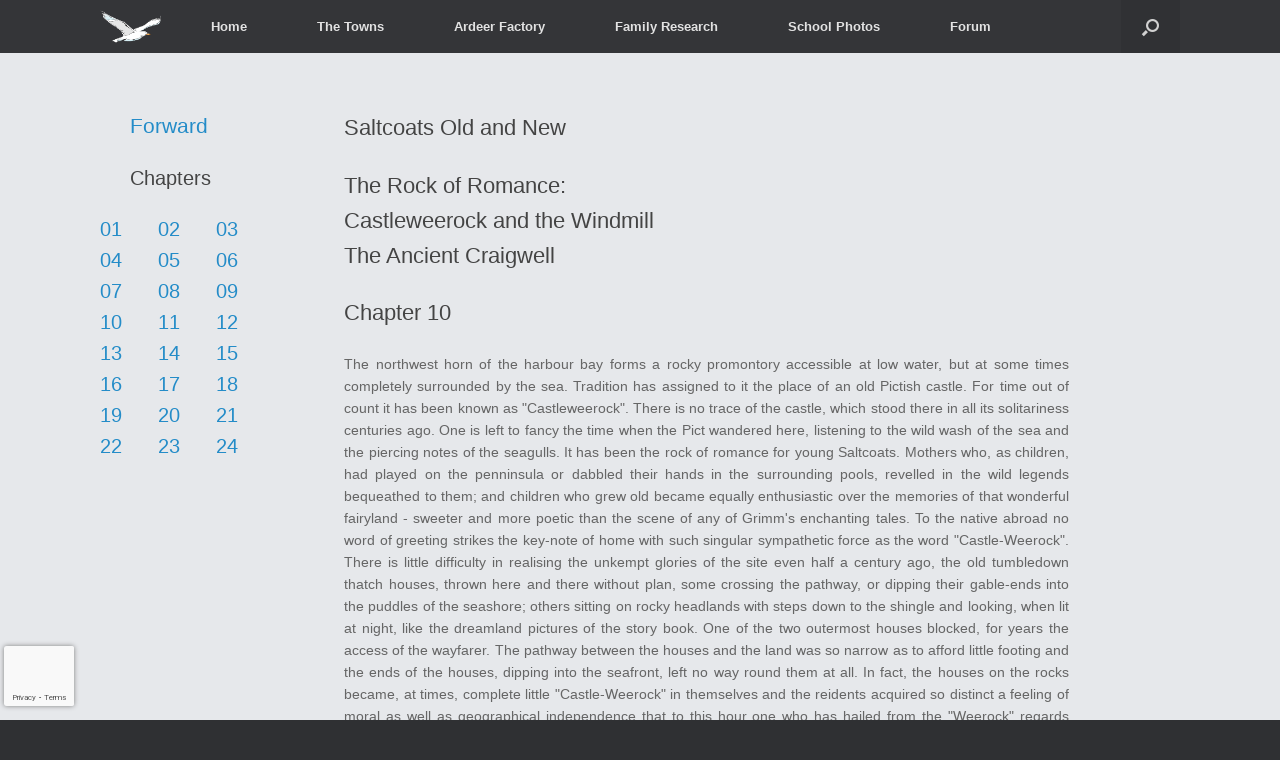

--- FILE ---
content_type: text/html; charset=UTF-8
request_url: https://www.threetowners.com/old-new/chapter-10/
body_size: 15135
content:
<!DOCTYPE html>
<html lang="en-GB">
<head>
	<meta charset="UTF-8" />
	<meta http-equiv="X-UA-Compatible" content="IE=10" />
	<link rel="profile" href="http://gmpg.org/xfn/11" />
	<link rel="pingback" href="https://www.threetowners.com/xmlrpc.php" />
	<title>Chapter 10 &#8211; threetowners</title>
<meta name='robots' content='max-image-preview:large' />
	<style>img:is([sizes="auto" i], [sizes^="auto," i]) { contain-intrinsic-size: 3000px 1500px }</style>
	<link rel="alternate" type="application/rss+xml" title="threetowners &raquo; Feed" href="https://www.threetowners.com/feed/" />
<link rel="alternate" type="application/rss+xml" title="threetowners &raquo; Comments Feed" href="https://www.threetowners.com/comments/feed/" />
<script type="text/javascript">
/* <![CDATA[ */
window._wpemojiSettings = {"baseUrl":"https:\/\/s.w.org\/images\/core\/emoji\/15.1.0\/72x72\/","ext":".png","svgUrl":"https:\/\/s.w.org\/images\/core\/emoji\/15.1.0\/svg\/","svgExt":".svg","source":{"concatemoji":"https:\/\/www.threetowners.com\/wp-includes\/js\/wp-emoji-release.min.js?ver=6.8.1"}};
/*! This file is auto-generated */
!function(i,n){var o,s,e;function c(e){try{var t={supportTests:e,timestamp:(new Date).valueOf()};sessionStorage.setItem(o,JSON.stringify(t))}catch(e){}}function p(e,t,n){e.clearRect(0,0,e.canvas.width,e.canvas.height),e.fillText(t,0,0);var t=new Uint32Array(e.getImageData(0,0,e.canvas.width,e.canvas.height).data),r=(e.clearRect(0,0,e.canvas.width,e.canvas.height),e.fillText(n,0,0),new Uint32Array(e.getImageData(0,0,e.canvas.width,e.canvas.height).data));return t.every(function(e,t){return e===r[t]})}function u(e,t,n){switch(t){case"flag":return n(e,"\ud83c\udff3\ufe0f\u200d\u26a7\ufe0f","\ud83c\udff3\ufe0f\u200b\u26a7\ufe0f")?!1:!n(e,"\ud83c\uddfa\ud83c\uddf3","\ud83c\uddfa\u200b\ud83c\uddf3")&&!n(e,"\ud83c\udff4\udb40\udc67\udb40\udc62\udb40\udc65\udb40\udc6e\udb40\udc67\udb40\udc7f","\ud83c\udff4\u200b\udb40\udc67\u200b\udb40\udc62\u200b\udb40\udc65\u200b\udb40\udc6e\u200b\udb40\udc67\u200b\udb40\udc7f");case"emoji":return!n(e,"\ud83d\udc26\u200d\ud83d\udd25","\ud83d\udc26\u200b\ud83d\udd25")}return!1}function f(e,t,n){var r="undefined"!=typeof WorkerGlobalScope&&self instanceof WorkerGlobalScope?new OffscreenCanvas(300,150):i.createElement("canvas"),a=r.getContext("2d",{willReadFrequently:!0}),o=(a.textBaseline="top",a.font="600 32px Arial",{});return e.forEach(function(e){o[e]=t(a,e,n)}),o}function t(e){var t=i.createElement("script");t.src=e,t.defer=!0,i.head.appendChild(t)}"undefined"!=typeof Promise&&(o="wpEmojiSettingsSupports",s=["flag","emoji"],n.supports={everything:!0,everythingExceptFlag:!0},e=new Promise(function(e){i.addEventListener("DOMContentLoaded",e,{once:!0})}),new Promise(function(t){var n=function(){try{var e=JSON.parse(sessionStorage.getItem(o));if("object"==typeof e&&"number"==typeof e.timestamp&&(new Date).valueOf()<e.timestamp+604800&&"object"==typeof e.supportTests)return e.supportTests}catch(e){}return null}();if(!n){if("undefined"!=typeof Worker&&"undefined"!=typeof OffscreenCanvas&&"undefined"!=typeof URL&&URL.createObjectURL&&"undefined"!=typeof Blob)try{var e="postMessage("+f.toString()+"("+[JSON.stringify(s),u.toString(),p.toString()].join(",")+"));",r=new Blob([e],{type:"text/javascript"}),a=new Worker(URL.createObjectURL(r),{name:"wpTestEmojiSupports"});return void(a.onmessage=function(e){c(n=e.data),a.terminate(),t(n)})}catch(e){}c(n=f(s,u,p))}t(n)}).then(function(e){for(var t in e)n.supports[t]=e[t],n.supports.everything=n.supports.everything&&n.supports[t],"flag"!==t&&(n.supports.everythingExceptFlag=n.supports.everythingExceptFlag&&n.supports[t]);n.supports.everythingExceptFlag=n.supports.everythingExceptFlag&&!n.supports.flag,n.DOMReady=!1,n.readyCallback=function(){n.DOMReady=!0}}).then(function(){return e}).then(function(){var e;n.supports.everything||(n.readyCallback(),(e=n.source||{}).concatemoji?t(e.concatemoji):e.wpemoji&&e.twemoji&&(t(e.twemoji),t(e.wpemoji)))}))}((window,document),window._wpemojiSettings);
/* ]]> */
</script>
<style id='wp-emoji-styles-inline-css' type='text/css'>

	img.wp-smiley, img.emoji {
		display: inline !important;
		border: none !important;
		box-shadow: none !important;
		height: 1em !important;
		width: 1em !important;
		margin: 0 0.07em !important;
		vertical-align: -0.1em !important;
		background: none !important;
		padding: 0 !important;
	}
</style>
<link rel='stylesheet' id='wp-block-library-css' href='https://www.threetowners.com/wp-includes/css/dist/block-library/style.min.css?ver=6.8.1' type='text/css' media='all' />
<style id='classic-theme-styles-inline-css' type='text/css'>
/*! This file is auto-generated */
.wp-block-button__link{color:#fff;background-color:#32373c;border-radius:9999px;box-shadow:none;text-decoration:none;padding:calc(.667em + 2px) calc(1.333em + 2px);font-size:1.125em}.wp-block-file__button{background:#32373c;color:#fff;text-decoration:none}
</style>
<style id='global-styles-inline-css' type='text/css'>
:root{--wp--preset--aspect-ratio--square: 1;--wp--preset--aspect-ratio--4-3: 4/3;--wp--preset--aspect-ratio--3-4: 3/4;--wp--preset--aspect-ratio--3-2: 3/2;--wp--preset--aspect-ratio--2-3: 2/3;--wp--preset--aspect-ratio--16-9: 16/9;--wp--preset--aspect-ratio--9-16: 9/16;--wp--preset--color--black: #000000;--wp--preset--color--cyan-bluish-gray: #abb8c3;--wp--preset--color--white: #ffffff;--wp--preset--color--pale-pink: #f78da7;--wp--preset--color--vivid-red: #cf2e2e;--wp--preset--color--luminous-vivid-orange: #ff6900;--wp--preset--color--luminous-vivid-amber: #fcb900;--wp--preset--color--light-green-cyan: #7bdcb5;--wp--preset--color--vivid-green-cyan: #00d084;--wp--preset--color--pale-cyan-blue: #8ed1fc;--wp--preset--color--vivid-cyan-blue: #0693e3;--wp--preset--color--vivid-purple: #9b51e0;--wp--preset--gradient--vivid-cyan-blue-to-vivid-purple: linear-gradient(135deg,rgba(6,147,227,1) 0%,rgb(155,81,224) 100%);--wp--preset--gradient--light-green-cyan-to-vivid-green-cyan: linear-gradient(135deg,rgb(122,220,180) 0%,rgb(0,208,130) 100%);--wp--preset--gradient--luminous-vivid-amber-to-luminous-vivid-orange: linear-gradient(135deg,rgba(252,185,0,1) 0%,rgba(255,105,0,1) 100%);--wp--preset--gradient--luminous-vivid-orange-to-vivid-red: linear-gradient(135deg,rgba(255,105,0,1) 0%,rgb(207,46,46) 100%);--wp--preset--gradient--very-light-gray-to-cyan-bluish-gray: linear-gradient(135deg,rgb(238,238,238) 0%,rgb(169,184,195) 100%);--wp--preset--gradient--cool-to-warm-spectrum: linear-gradient(135deg,rgb(74,234,220) 0%,rgb(151,120,209) 20%,rgb(207,42,186) 40%,rgb(238,44,130) 60%,rgb(251,105,98) 80%,rgb(254,248,76) 100%);--wp--preset--gradient--blush-light-purple: linear-gradient(135deg,rgb(255,206,236) 0%,rgb(152,150,240) 100%);--wp--preset--gradient--blush-bordeaux: linear-gradient(135deg,rgb(254,205,165) 0%,rgb(254,45,45) 50%,rgb(107,0,62) 100%);--wp--preset--gradient--luminous-dusk: linear-gradient(135deg,rgb(255,203,112) 0%,rgb(199,81,192) 50%,rgb(65,88,208) 100%);--wp--preset--gradient--pale-ocean: linear-gradient(135deg,rgb(255,245,203) 0%,rgb(182,227,212) 50%,rgb(51,167,181) 100%);--wp--preset--gradient--electric-grass: linear-gradient(135deg,rgb(202,248,128) 0%,rgb(113,206,126) 100%);--wp--preset--gradient--midnight: linear-gradient(135deg,rgb(2,3,129) 0%,rgb(40,116,252) 100%);--wp--preset--font-size--small: 13px;--wp--preset--font-size--medium: 20px;--wp--preset--font-size--large: 36px;--wp--preset--font-size--x-large: 42px;--wp--preset--spacing--20: 0.44rem;--wp--preset--spacing--30: 0.67rem;--wp--preset--spacing--40: 1rem;--wp--preset--spacing--50: 1.5rem;--wp--preset--spacing--60: 2.25rem;--wp--preset--spacing--70: 3.38rem;--wp--preset--spacing--80: 5.06rem;--wp--preset--shadow--natural: 6px 6px 9px rgba(0, 0, 0, 0.2);--wp--preset--shadow--deep: 12px 12px 50px rgba(0, 0, 0, 0.4);--wp--preset--shadow--sharp: 6px 6px 0px rgba(0, 0, 0, 0.2);--wp--preset--shadow--outlined: 6px 6px 0px -3px rgba(255, 255, 255, 1), 6px 6px rgba(0, 0, 0, 1);--wp--preset--shadow--crisp: 6px 6px 0px rgba(0, 0, 0, 1);}:where(.is-layout-flex){gap: 0.5em;}:where(.is-layout-grid){gap: 0.5em;}body .is-layout-flex{display: flex;}.is-layout-flex{flex-wrap: wrap;align-items: center;}.is-layout-flex > :is(*, div){margin: 0;}body .is-layout-grid{display: grid;}.is-layout-grid > :is(*, div){margin: 0;}:where(.wp-block-columns.is-layout-flex){gap: 2em;}:where(.wp-block-columns.is-layout-grid){gap: 2em;}:where(.wp-block-post-template.is-layout-flex){gap: 1.25em;}:where(.wp-block-post-template.is-layout-grid){gap: 1.25em;}.has-black-color{color: var(--wp--preset--color--black) !important;}.has-cyan-bluish-gray-color{color: var(--wp--preset--color--cyan-bluish-gray) !important;}.has-white-color{color: var(--wp--preset--color--white) !important;}.has-pale-pink-color{color: var(--wp--preset--color--pale-pink) !important;}.has-vivid-red-color{color: var(--wp--preset--color--vivid-red) !important;}.has-luminous-vivid-orange-color{color: var(--wp--preset--color--luminous-vivid-orange) !important;}.has-luminous-vivid-amber-color{color: var(--wp--preset--color--luminous-vivid-amber) !important;}.has-light-green-cyan-color{color: var(--wp--preset--color--light-green-cyan) !important;}.has-vivid-green-cyan-color{color: var(--wp--preset--color--vivid-green-cyan) !important;}.has-pale-cyan-blue-color{color: var(--wp--preset--color--pale-cyan-blue) !important;}.has-vivid-cyan-blue-color{color: var(--wp--preset--color--vivid-cyan-blue) !important;}.has-vivid-purple-color{color: var(--wp--preset--color--vivid-purple) !important;}.has-black-background-color{background-color: var(--wp--preset--color--black) !important;}.has-cyan-bluish-gray-background-color{background-color: var(--wp--preset--color--cyan-bluish-gray) !important;}.has-white-background-color{background-color: var(--wp--preset--color--white) !important;}.has-pale-pink-background-color{background-color: var(--wp--preset--color--pale-pink) !important;}.has-vivid-red-background-color{background-color: var(--wp--preset--color--vivid-red) !important;}.has-luminous-vivid-orange-background-color{background-color: var(--wp--preset--color--luminous-vivid-orange) !important;}.has-luminous-vivid-amber-background-color{background-color: var(--wp--preset--color--luminous-vivid-amber) !important;}.has-light-green-cyan-background-color{background-color: var(--wp--preset--color--light-green-cyan) !important;}.has-vivid-green-cyan-background-color{background-color: var(--wp--preset--color--vivid-green-cyan) !important;}.has-pale-cyan-blue-background-color{background-color: var(--wp--preset--color--pale-cyan-blue) !important;}.has-vivid-cyan-blue-background-color{background-color: var(--wp--preset--color--vivid-cyan-blue) !important;}.has-vivid-purple-background-color{background-color: var(--wp--preset--color--vivid-purple) !important;}.has-black-border-color{border-color: var(--wp--preset--color--black) !important;}.has-cyan-bluish-gray-border-color{border-color: var(--wp--preset--color--cyan-bluish-gray) !important;}.has-white-border-color{border-color: var(--wp--preset--color--white) !important;}.has-pale-pink-border-color{border-color: var(--wp--preset--color--pale-pink) !important;}.has-vivid-red-border-color{border-color: var(--wp--preset--color--vivid-red) !important;}.has-luminous-vivid-orange-border-color{border-color: var(--wp--preset--color--luminous-vivid-orange) !important;}.has-luminous-vivid-amber-border-color{border-color: var(--wp--preset--color--luminous-vivid-amber) !important;}.has-light-green-cyan-border-color{border-color: var(--wp--preset--color--light-green-cyan) !important;}.has-vivid-green-cyan-border-color{border-color: var(--wp--preset--color--vivid-green-cyan) !important;}.has-pale-cyan-blue-border-color{border-color: var(--wp--preset--color--pale-cyan-blue) !important;}.has-vivid-cyan-blue-border-color{border-color: var(--wp--preset--color--vivid-cyan-blue) !important;}.has-vivid-purple-border-color{border-color: var(--wp--preset--color--vivid-purple) !important;}.has-vivid-cyan-blue-to-vivid-purple-gradient-background{background: var(--wp--preset--gradient--vivid-cyan-blue-to-vivid-purple) !important;}.has-light-green-cyan-to-vivid-green-cyan-gradient-background{background: var(--wp--preset--gradient--light-green-cyan-to-vivid-green-cyan) !important;}.has-luminous-vivid-amber-to-luminous-vivid-orange-gradient-background{background: var(--wp--preset--gradient--luminous-vivid-amber-to-luminous-vivid-orange) !important;}.has-luminous-vivid-orange-to-vivid-red-gradient-background{background: var(--wp--preset--gradient--luminous-vivid-orange-to-vivid-red) !important;}.has-very-light-gray-to-cyan-bluish-gray-gradient-background{background: var(--wp--preset--gradient--very-light-gray-to-cyan-bluish-gray) !important;}.has-cool-to-warm-spectrum-gradient-background{background: var(--wp--preset--gradient--cool-to-warm-spectrum) !important;}.has-blush-light-purple-gradient-background{background: var(--wp--preset--gradient--blush-light-purple) !important;}.has-blush-bordeaux-gradient-background{background: var(--wp--preset--gradient--blush-bordeaux) !important;}.has-luminous-dusk-gradient-background{background: var(--wp--preset--gradient--luminous-dusk) !important;}.has-pale-ocean-gradient-background{background: var(--wp--preset--gradient--pale-ocean) !important;}.has-electric-grass-gradient-background{background: var(--wp--preset--gradient--electric-grass) !important;}.has-midnight-gradient-background{background: var(--wp--preset--gradient--midnight) !important;}.has-small-font-size{font-size: var(--wp--preset--font-size--small) !important;}.has-medium-font-size{font-size: var(--wp--preset--font-size--medium) !important;}.has-large-font-size{font-size: var(--wp--preset--font-size--large) !important;}.has-x-large-font-size{font-size: var(--wp--preset--font-size--x-large) !important;}
:where(.wp-block-post-template.is-layout-flex){gap: 1.25em;}:where(.wp-block-post-template.is-layout-grid){gap: 1.25em;}
:where(.wp-block-columns.is-layout-flex){gap: 2em;}:where(.wp-block-columns.is-layout-grid){gap: 2em;}
:root :where(.wp-block-pullquote){font-size: 1.5em;line-height: 1.6;}
</style>
<link rel='stylesheet' id='contact-form-7-css' href='https://www.threetowners.com/wp-content/plugins/contact-form-7/includes/css/styles.css?ver=6.1.3' type='text/css' media='all' />
<link rel='stylesheet' id='siteorigin-panels-front-css' href='https://www.threetowners.com/wp-content/plugins/siteorigin-panels/css/front-flex.min.css?ver=2.33.3' type='text/css' media='all' />
<link rel='stylesheet' id='vantage-style-css' href='https://www.threetowners.com/wp-content/themes/vantage/style.css?ver=1.20.32' type='text/css' media='all' />
<link rel='stylesheet' id='font-awesome-css' href='https://www.threetowners.com/wp-content/themes/vantage/fontawesome/css/font-awesome.css?ver=4.6.2' type='text/css' media='all' />
<link rel='stylesheet' id='siteorigin-mobilenav-css' href='https://www.threetowners.com/wp-content/themes/vantage/inc/mobilenav/css/mobilenav.css?ver=1.20.32' type='text/css' media='all' />
<link rel='stylesheet' id='tablepress-default-css' href='https://www.threetowners.com/wp-content/plugins/tablepress/css/build/default.css?ver=3.2.5' type='text/css' media='all' />
<script type="text/javascript" src="https://www.threetowners.com/wp-includes/js/tinymce/tinymce.min.js?ver=49110-20201110" id="wp-tinymce-root-js"></script>
<script type="text/javascript" src="https://www.threetowners.com/wp-includes/js/tinymce/plugins/compat3x/plugin.min.js?ver=49110-20201110" id="wp-tinymce-js"></script>
<script type="text/javascript" src="https://www.threetowners.com/wp-includes/js/jquery/jquery.min.js?ver=3.7.1" id="jquery-core-js"></script>
<script type="text/javascript" src="https://www.threetowners.com/wp-includes/js/jquery/jquery-migrate.min.js?ver=3.4.1" id="jquery-migrate-js"></script>
<script type="text/javascript" src="https://www.threetowners.com/wp-content/themes/vantage/js/jquery.flexslider.min.js?ver=2.1" id="jquery-flexslider-js"></script>
<script type="text/javascript" src="https://www.threetowners.com/wp-content/themes/vantage/js/jquery.touchSwipe.min.js?ver=1.6.6" id="jquery-touchswipe-js"></script>
<script type="text/javascript" id="vantage-main-js-extra">
/* <![CDATA[ */
var vantage = {"fitvids":"1"};
/* ]]> */
</script>
<script type="text/javascript" src="https://www.threetowners.com/wp-content/themes/vantage/js/jquery.theme-main.min.js?ver=1.20.32" id="vantage-main-js"></script>
<script type="text/javascript" src="https://www.threetowners.com/wp-content/themes/vantage/js/jquery.fitvids.min.js?ver=1.0" id="jquery-fitvids-js"></script>
<!--[if lt IE 9]>
<script type="text/javascript" src="https://www.threetowners.com/wp-content/themes/vantage/js/html5.min.js?ver=3.7.3" id="vantage-html5-js"></script>
<![endif]-->
<!--[if (gte IE 6)&(lte IE 8)]>
<script type="text/javascript" src="https://www.threetowners.com/wp-content/themes/vantage/js/selectivizr.min.js?ver=1.0.3b" id="vantage-selectivizr-js"></script>
<![endif]-->
<script type="text/javascript" id="siteorigin-mobilenav-js-extra">
/* <![CDATA[ */
var mobileNav = {"search":{"url":"https:\/\/www.threetowners.com","placeholder":"Search"},"text":{"navigate":"Small Screen mode","back":"Back","close":"Close"},"nextIconUrl":"https:\/\/www.threetowners.com\/wp-content\/themes\/vantage\/inc\/mobilenav\/images\/next.png","mobileMenuClose":"<i class=\"fa fa-times\"><\/i>"};
/* ]]> */
</script>
<script type="text/javascript" src="https://www.threetowners.com/wp-content/themes/vantage/inc/mobilenav/js/mobilenav.min.js?ver=1.20.32" id="siteorigin-mobilenav-js"></script>
<link rel="https://api.w.org/" href="https://www.threetowners.com/wp-json/" /><link rel="alternate" title="JSON" type="application/json" href="https://www.threetowners.com/wp-json/wp/v2/pages/175" /><link rel="EditURI" type="application/rsd+xml" title="RSD" href="https://www.threetowners.com/xmlrpc.php?rsd" />
<meta name="generator" content="WordPress 6.8.1" />
<link rel="canonical" href="https://www.threetowners.com/old-new/chapter-10/" />
<link rel='shortlink' href='https://www.threetowners.com/?p=175' />
<link rel="alternate" title="oEmbed (JSON)" type="application/json+oembed" href="https://www.threetowners.com/wp-json/oembed/1.0/embed?url=https%3A%2F%2Fwww.threetowners.com%2Fold-new%2Fchapter-10%2F" />
<link rel="alternate" title="oEmbed (XML)" type="text/xml+oembed" href="https://www.threetowners.com/wp-json/oembed/1.0/embed?url=https%3A%2F%2Fwww.threetowners.com%2Fold-new%2Fchapter-10%2F&#038;format=xml" />
<meta name="viewport" content="width=device-width, initial-scale=1" />			<style type="text/css">
				.so-mobilenav-mobile + * { display: none; }
				@media screen and (max-width: 480px) { .so-mobilenav-mobile + * { display: block; } .so-mobilenav-standard + * { display: none; } .site-navigation #search-icon { display: none; } .has-menu-search .main-navigation ul { margin-right: 0 !important; }
				
									.masthead-logo-in-menu .full-container { display: flex; justify-content: space-between; }
								}
			</style>
				<style type="text/css" media="screen">
			#footer-widgets .widget { width: 100%; }
			#masthead-widgets .widget { width: 100%; }
		</style>
		<style media="all" id="siteorigin-panels-layouts-head">/* Layout 175 */ #pgc-175-0-0 { width:22%;width:calc(22% - ( 0.78 * 30px ) ) } #pgc-175-0-1 { width:68%;width:calc(68% - ( 0.32 * 30px ) ) } #pgc-175-0-2 { width:10%;width:calc(10% - ( 0.9 * 30px ) ) } #pl-175 .so-panel { margin-bottom:35px } #pl-175 .so-panel:last-of-type { margin-bottom:0px } @media (max-width:780px){ #pg-175-0.panel-no-style, #pg-175-0.panel-has-style > .panel-row-style, #pg-175-0 { -webkit-flex-direction:column;-ms-flex-direction:column;flex-direction:column } #pg-175-0 > .panel-grid-cell , #pg-175-0 > .panel-row-style > .panel-grid-cell { width:100%;margin-right:0 } #pgc-175-0-0 , #pgc-175-0-1 { margin-bottom:30px } #pl-175 .panel-grid-cell { padding:0 } #pl-175 .panel-grid .panel-grid-cell-empty { display:none } #pl-175 .panel-grid .panel-grid-cell-mobile-last { margin-bottom:0px }  } </style><style type="text/css" id="vantage-footer-widgets">#footer-widgets aside { width : 100%; }</style> <style type="text/css" id="customizer-css">#masthead.site-header .hgroup .site-title, #masthead.site-header.masthead-logo-in-menu .logo > .site-title { font-size: 21.6px } .entry-content { font-size: 14px } a.button, button, html input[type="button"], input[type="reset"], input[type="submit"], .post-navigation a, #image-navigation a, article.post .more-link, article.page .more-link, .paging-navigation a, .woocommerce #page-wrapper .button, .woocommerce a.button, .woocommerce .checkout-button, .woocommerce input.button, #infinite-handle span button { text-shadow: none } a.button, button, html input[type="button"], input[type="reset"], input[type="submit"], .post-navigation a, #image-navigation a, article.post .more-link, article.page .more-link, .paging-navigation a, .woocommerce #page-wrapper .button, .woocommerce a.button, .woocommerce .checkout-button, .woocommerce input.button, .woocommerce #respond input#submit.alt, .woocommerce a.button.alt, .woocommerce button.button.alt, .woocommerce input.button.alt, #infinite-handle span { -webkit-box-shadow: none; -moz-box-shadow: none; box-shadow: none } #main { background-color: #e6e8eb } </style></head>

<body class="wp-singular page-template page-template-templates page-template-template-full-notitle page-template-templatestemplate-full-notitle-php page page-id-175 page-child parent-pageid-137 wp-theme-vantage siteorigin-panels siteorigin-panels-before-js responsive layout-full no-js has-menu-search panels-style-force-full page-layout-default not-default-page mobilenav">


<div id="page-wrapper">

	<a class="skip-link screen-reader-text" href="#content">Skip to content</a>

	
	
		
<header id="masthead" class="site-header masthead-logo-in-menu " role="banner">

	
<nav class="site-navigation main-navigation primary">

	<div class="full-container">
							<div class="logo-in-menu-wrapper">
				<a href="https://www.threetowners.com/" title="threetowners" rel="home" class="logo"><img src="https://www.threetowners.com/wp-content/uploads/2016/04/logo2016.gif"  class="logo-height-constrain"  width="220"  height="120"  alt="threetowners Logo"  /></a>
							</div>
		
		<div class="main-navigation-container">
			<div id="so-mobilenav-standard-1" data-id="1" class="so-mobilenav-standard"></div><div class="menu-home-menu-container"><ul id="menu-home-menu" class="menu"><li id="menu-item-20" class="menu-item menu-item-type-post_type menu-item-object-page menu-item-home menu-item-20"><a href="https://www.threetowners.com/">Home</a></li>
<li id="menu-item-23" class="menu-item menu-item-type-custom menu-item-object-custom menu-item-has-children menu-item-23"><a href="#"><span class="icon"></span>The Towns</a>
<ul class="sub-menu">
	<li id="menu-item-24" class="menu-item menu-item-type-custom menu-item-object-custom menu-item-24"><a href="http://www.threetowners.com/ardrossan-1837/"><span class="icon"></span>Ardrossan</a></li>
	<li id="menu-item-25" class="menu-item menu-item-type-custom menu-item-object-custom menu-item-25"><a href="http://www.threetowners.com/saltcoats-1837/"><span class="icon"></span>Saltcoats</a></li>
	<li id="menu-item-26" class="menu-item menu-item-type-custom menu-item-object-custom menu-item-26"><a href="http://www.threetowners.com/stevenston-1837/"><span class="icon"></span>Stevenston</a></li>
	<li id="menu-item-2046" class="menu-item menu-item-type-custom menu-item-object-custom menu-item-2046"><a href="http://www.threetowners.com/other-pages/"><span class="icon"></span>Other Pages</a></li>
</ul>
</li>
<li id="menu-item-254" class="menu-item menu-item-type-post_type menu-item-object-page menu-item-254"><a href="https://www.threetowners.com/ardeer-factory/">Ardeer Factory</a></li>
<li id="menu-item-513" class="menu-item menu-item-type-custom menu-item-object-custom menu-item-has-children menu-item-513"><a href="#"><span class="icon"></span>Family Research</a>
<ul class="sub-menu">
	<li id="menu-item-514" class="menu-item menu-item-type-custom menu-item-object-custom menu-item-has-children menu-item-514"><a href="#"><span class="icon"></span>Pre 1841 Censuses</a>
	<ul class="sub-menu">
		<li id="menu-item-533" class="menu-item menu-item-type-post_type menu-item-object-page menu-item-533"><a href="https://www.threetowners.com/1819-census/">1819 Census</a></li>
		<li id="menu-item-537" class="menu-item menu-item-type-post_type menu-item-object-page menu-item-537"><a href="https://www.threetowners.com/1822-census/">1822 Census</a></li>
		<li id="menu-item-541" class="menu-item menu-item-type-post_type menu-item-object-page menu-item-541"><a href="https://www.threetowners.com/1836-census/">1836 Census</a></li>
	</ul>
</li>
	<li id="menu-item-544" class="menu-item menu-item-type-post_type menu-item-object-page menu-item-544"><a href="https://www.threetowners.com/high-kirk-burials/">High Kirk Burials</a></li>
	<li id="menu-item-515" class="menu-item menu-item-type-custom menu-item-object-custom menu-item-515"><a href="http://www.threetowners.net/forum/viewforum.php?f=11"><span class="icon"></span>Family Research Forum</a></li>
</ul>
</li>
<li id="menu-item-525" class="menu-item menu-item-type-custom menu-item-object-custom menu-item-525"><a href="http://www.threetowners.com/school-photos/"><span class="icon"></span>School Photos</a></li>
<li id="menu-item-545" class="menu-item menu-item-type-custom menu-item-object-custom menu-item-545"><a href="https://www.threetowners.net/forum"><span class="icon"></span>Forum</a></li>
</ul></div><div id="so-mobilenav-mobile-1" data-id="1" class="so-mobilenav-mobile"></div><div class="menu-mobilenav-container"><ul id="mobile-nav-item-wrap-1" class="menu"><li><a href="#" class="mobilenav-main-link" data-id="1"><span class="mobile-nav-icon"></span><span class="mobilenav-main-link-text">Small Screen mode</span></a></li></ul></div>		</div>

					<div id="search-icon">
				<div id="search-icon-icon" tabindex="0" role="button" aria-label="Open the search"><div class="vantage-icon-search"></div></div>
				
<form method="get" class="searchform" action="https://www.threetowners.com/" role="search">
	<label for="search-form" class="screen-reader-text">Search for:</label>
	<input type="search" name="s" class="field" id="search-form" value="" placeholder="Search"/>
</form>
			</div>
					</div>
</nav><!-- .site-navigation .main-navigation -->

</header><!-- #masthead .site-header -->

	
	
	
	
	<div id="main" class="site-main">
		<div class="full-container">
			
	<div id="primary" class="content-area">
		<div id="content" class="site-content" role="main">

			
				<article id="post-175" class="post-175 page type-page status-publish post">

					<div class="entry-main">

						
						<div class="entry-content">
							<div id="pl-175"  class="panel-layout" ><div id="pg-175-0"  class="panel-grid panel-no-style" ><div id="pgc-175-0-0"  class="panel-grid-cell" ><div id="panel-175-0-0-0" class="so-panel widget widget_black-studio-tinymce widget_black_studio_tinymce panel-first-child panel-last-child" data-index="0" ><div class="textwidget"><h3 style="text-align: left;">     <a href="http://www.threetowners.com/old-new/">Forward</a></h3>
<h4>     Chapters</h4>
<h4><span style="font-family: Arial;"><a href="http://www.threetowners.com/old-new/chapter-01/">01</a></span><span style="font-family: Arial,Arial,Helvetica;">      <a href="http://www.threetowners.com/old-new/chapter-02/">02</a>      <a href="http://www.threetowners.com/old-new/chapter-03/">03</a></span><span style="font-family: Arial,Arial,Helvetica;"><br /></span><span style="font-family: Arial,Arial,Helvetica;"><span style="font-family: Arial;"><a href="http://www.threetowners.com/old-new/chapter-04/">04</a></span></span><span style="font-family: Arial,Arial,Helvetica;"><span style="font-family: Arial,Arial,Helvetica;">      <a href="http://www.threetowners.com/old-new/chapter-05/">05</a>      <a href="http://www.threetowners.com/old-new/chapter-06/">06</a><br /></span></span><span style="font-family: Arial,Arial,Helvetica;"><span style="font-family: Arial,Arial,Helvetica;"><span style="font-family: Arial;"><a href="http://www.threetowners.com/old-new/chapter-07/">07</a></span><span style="font-family: Arial,Arial,Helvetica;">      <a href="http://www.threetowners.com/old-new/chapter-08/">08</a>      <a href="http://www.threetowners.com/old-new/chapter-09/">09</a><br /></span></span></span><span style="font-family: Arial,Arial,Helvetica;"><span style="font-family: Arial;"><a href="http://www.threetowners.com/old-new/chapter-10/">10</a></span><span style="font-family: Arial,Arial,Helvetica;">      <a href="http://www.threetowners.com/old-new/chapter-11/">11</a>      <a href="http://www.threetowners.com/old-new/chapter-12/">12</a><br /></span></span><span style="font-family: Arial,Arial,Helvetica;"><span style="font-family: Arial,Arial,Helvetica;"><span style="font-family: Arial;"><a href="http://www.threetowners.com/old-new/chapter-13/">13</a></span><span style="font-family: Arial,Arial,Helvetica;">      <a href="http://www.threetowners.com/old-new/chapter-14/">14</a>      <a href="http://www.threetowners.com/old-new/chapter-15/">15</a><br /></span></span></span><span style="font-family: Arial,Arial,Helvetica;"><span style="font-family: Arial,Arial,Helvetica;"><span style="font-family: Arial;"><a href="http://www.threetowners.com/old-new/chapter-16/">16</a>      <a href="http://www.threetowners.com/old-new/chapter-17/">17</a>      <a href="http://www.threetowners.com/old-new/chapter-18/">18</a><br /><a href="http://www.threetowners.com/old-new/chapter-19/">19</a></span><span style="font-family: Arial,Arial,Helvetica;">      <a href="http://www.threetowners.com/old-new/chapter-20/">20</a>      <a href="http://www.threetowners.com/old-new/chapter-21/">21</a><br /></span></span></span><span style="font-family: Arial,Arial,Helvetica;"><span style="font-family: Arial,Arial,Helvetica;"><span style="font-family: Arial,Arial,Helvetica;"><span style="font-family: Arial;"><a href="http://www.threetowners.com/old-new/chapter-22/">22</a></span><span style="font-family: Arial,Arial,Helvetica;">      <a href="http://www.threetowners.com/old-new/chapter-23/">23</a>      <a href="http://www.threetowners.com/old-new/chapter-24/">24</a></span></span></span></span></h4>
</div></div></div><div id="pgc-175-0-1"  class="panel-grid-cell panel-grid-cell-mobile-last" ><div id="panel-175-0-1-0" class="so-panel widget widget_black-studio-tinymce widget_black_studio_tinymce panel-first-child panel-last-child" data-index="1" ><div class="textwidget"><h2 style="text-align: justify;">Saltcoats Old and New</h2>
<h2 style="text-align: justify;">The Rock of Romance:<br />
Castleweerock and the Windmill<br />
The Ancient Craigwell</h2>
<h2 style="text-align: justify;">Chapter 10</h2>
<p style="text-align: justify;">The northwest horn of the harbour bay forms a rocky promontory accessible at low water, but at some times completely surrounded by the sea. Tradition has assigned to it the place of an old Pictish castle. For time out of count it has been known as "Castleweerock". There is no trace of the castle, which stood there in all its solitariness centuries ago. One is left to fancy the time when the Pict wandered here, listening to the wild wash of the sea and the piercing notes of the seagulls. It has been the rock of romance for young Saltcoats. Mothers who, as children, had played on the penninsula or dabbled their hands in the surrounding pools, revelled in the wild legends bequeathed to them; and children who grew old became equally enthusiastic over the memories of that wonderful fairyland - sweeter and more poetic than the scene of any of Grimm's enchanting tales. To the native abroad no word of greeting strikes the key-note of home with such singular sympathetic force as the word "Castle-Weerock". There is little difficulty in realising the unkempt glories of the site even half a century ago, the old tumbledown thatch houses, thrown here and there without plan, some crossing the pathway, or dipping their gable-ends into the puddles of the seashore; others sitting on rocky headlands with steps down to the shingle and looking, when lit at night, like the dreamland pictures of the story book. One of the two outermost houses blocked, for years the access of the wayfarer. The pathway between the houses and the land was so narrow as to afford little footing and the ends of the houses, dipping into the seafront, left no way round them at all. In fact, the houses on the rocks became, at times, complete little "Castle-Weerock" in themselves and the reidents acquired so distinct a feeling of moral as well as geographical independence that to this hour one who has hailed from the "Weerock" regards himself as a superior being. On the wild stretch of bent and furze that lay behind the rocks stood, long ago, the old Windmill, a quaint old hasbeen. Some said that the bars were the relics of its former use as a prison. Modern improvement has made short work of the historic landmark. The green fields by which it was surrounded have become covered up and the grassy slopes turned into more prosaic uses than playplaces for the village. The last relic of the Windmill, its rotund base, lies at the back of tall tenements. It has been displace from its throne of distinction in older Saltcoats and only its name is given to the onetime rocky pathway, now turned into Windmill Street. In the days of the American War, the site near the Windmill was unbuilt on. The lands of the Misk park extended down to the water edge and the roadside wound itself towards the Salt Pans. Perhaps the most interesting house in the vicinity of the Windmill was that which belonged to William Fairrie and which became, in 1804, the residence of the famous Captain John Dunlop. Near there also was the house of the McPhees, well-known in the seafaring life of Saltcoats; and beyond that, almost at the Windmill foot, the house of Charles Little, whose experiences on the Spanish Main formed a never ending source of recollection. He was full of the days of Lord Nelson and had had the experience of being taken away by the press-gangs in the midst of a courtship. After along absence abroad, he completed the most romantic of stories by coming home to find his intended bride still ready to receive him. Murphy, the famous carpenter and boatbuilder of the Braes, lived near by until his transference to Greenock.</p>
<p style="text-align: justify;">Before 1780 little of the Windmill land was built on. In that year the stretch of rocky beach was enclosed; but for many years a space was kept vacant to allow of the indewillers drawing water from an old well in a cool, recessed square. This was the ancient and entirely forgotten "Craigwell". Here, in days gone by, Adam Kelso had his house and weaving shop. His grandson was one of the notable captains of Saltcoats. The shuttle was long plied in this strange old house by the rocks and after many vicissitudes the house was burned down. Now a three storey building sits upon the venerable Craigwell and the quaint old thatched cots, with the upturned boats that lay upon the rocky bulwark at their doors, have been eliminated from this picturesque corner under and unpoetic hammer of modern improvement. That part of the old Windmill territory verging on the Dockhead and now covered by the curing houses, was built on for the first time in 1814. Alexander Ritchie had boats hereabouts a good many years ago. Tom Bolton, whose name figures prominently in the older annals of the town, had his garden ground on what is now a range of old buildings. The passage across the road behind the weaver's shop down to the sea, known as Bolton's Lane, has gone out of remembrance. There was always possible a circular walk round the shore to the back of Hill's Park, part of the ground resting on a rocky eminence (now Eglinton Street) afterwards blasted to make a street through to the sea. It is long since a way was made round the beach to join the noble seafront. What was there previously was a quagmire. Economical ideas of the time led to the application of the loose fabric of the Windmill to the improvement of the roadway. Further along the sea track and resting within another peninsular cluster of rock, is the "Lady's Pool" the circular enclosure of water being less elegantly described as the "Buckie Pat". This the people have surrounded with all the fascination of mystery and romance. Beside it, however, was the unromantic chemical work of the North Pans and it was used for steeping the lime required for making carbonate of soda. Upon the very rim of the "pat" there still rests the gable of the North Pans, against which was built the Bathing House, now forming so artistic a feature of the water crescent viewed from any point. At the foot, in all its alluring immensity, lies the largest bathing basin in Scotland. Between Castleweerock and the Bathing Pond, on a stretch of level ground now washed away, stood an old sawmill, with logs lying in the adjacent creeks. The sturdy old gable at the corner of the now fashionable street - Eglinton Street - arrests attention by reason of its rampart-like wall slanting obliquely from the thoroughfare. This house, which marked the commencement of the lane to the "cow pasture", dates from 1828 and stood next to the place of a famous currier, which has disappeared. No part of the town has worn its garb of antiquity so threadbare as the street of the Windmill, yet the strong arm of improvement has brushed aside many of its ancient charms.</p>
<p style="text-align: justify;">With visitors passing and reposing from early morn till dewy eve, while the happy summer lasts, Eglinton Street - the transformed Carter's Lane of long ago - seems as if its great width were all too narrow for the swarming crowds from Glasgow who pour through it. The Holly House Temperance Hotel, which is at the corner of Windmill Street touching the main thoroughfare, is a relic of bright and interesting days. Until 1877, when Dr Ritchie Brown lived there, the house, with its fine garden and commanding stretch of frontage, was occupied by Miss Ellis, the daughter of the late Rev Mr Ellis, the famous Burgher minister, who was a familiar figure in the Saltcoats of the stagecoach days. The reverend gentleman was well known in the streets, carrying his stick, which he used alike in the interests of peace and war, either to clinch an argument or to terrify some fighting urchin. It was called "the Bishop's Crosier". Taking off his coat once in the heat of a spirited argument he said, "Taking off divinity' here's Jamie Ellis". No one can pass that fine old house without having in mind the little upstairs snuggery in the minister's study at the corner where he and his henchman, the Rev Mr Ronald, bent themselves to the loved task of kishing probationers. "Go to Banff" was laconic instruction addressed to a timorous young clergyman, who was left in considerable doubt as to the exact geographical destination intended. What is now a fashionable way to the front (made in 1859) was at one time a stretch of rocky ground, known as the "Cow roading", no wider than about a dozen feet, with water splashes here and there, "reel-rall" plots of ground and ditches and bogs, that were a source of danger to the wayfarer. This narrow strip was assigned to the carters of Saltcoats and their machines and horses were housed here. Overgrown as it was with patches of reeds and coarse grasses and chequered with pools and brackish water, it was then as unattractive a place as one might wish for. Mrs Graham's park, which became Melbourne Park, was at first intended to be "the Victoria Park". No one would imagine the old condition of the site from its pretentious residences leading directly to the public park and bandstand, giving access in summer to the golden sands. Windmill Street originally adjoined Chapelwell Street in one continuous line. A lane passed through the run-rigs leading to the townend. This in 1812 was opened out as "the New Road", now Hamilton Street, for a long time there were few houses and only a hedge on the right hand. The ambition was to break through the ancient environment and develop a new and fashionable thoroughfare. This expectation has not been yet realised, the people still clinging to the to the joys of shopping in Dockhead Street and at most times Sabbatic quiet reigns in this ninetyseven years old "New Road". Barclay's represents the manse of the Anti-Burgher minister, the Rev Mr Ronald. Further out was the West School, kept by Alexander Smith, the father of Captain John Smith. The house was in 1836 the second outmost in the street; but a stretch of build-ing was rapidly thrown up beyond it. Here first reading or literary parties were held. Here, in 1837, the Mechanics' Institute, under the presidency of the notable chemist, William Burns, had its beginning. A dairy now marks what was a piece of vacant ground beside the manse of the famous Dr Landsborough. The manse was acquired in 1849. There the respected doctor fell a victim to cholera and died. At the same time his sister-in-law and a servant both succumbed to the plague.</p>
<p><script async src="//pagead2.googlesyndication.com/pagead/js/adsbygoogle.js"></script><br />
<!-- Old & New bottom --><br />
<ins class="adsbygoogle"
     style="display:block"
     data-ad-client="ca-pub-4504989823226733"
     data-ad-slot="7448980660"
     data-ad-format="auto"></ins><br />
<script>
(adsbygoogle = window.adsbygoogle || []).push({});
</script></p>
</div></div></div><div id="pgc-175-0-2"  class="panel-grid-cell panel-grid-cell-empty" ></div></div></div>													</div><!-- .entry-content -->

						
					</div>

				</article><!-- #post-175 -->

				
			
		</div><!-- #content .site-content -->
	</div><!-- #primary .content-area -->

					</div><!-- .full-container -->
	</div><!-- #main .site-main -->

	
	
	<footer id="colophon" class="site-footer" role="contentinfo">

			<div id="footer-widgets" class="full-container">
			<aside id="siteorigin-panels-builder-2" class="widget widget_siteorigin-panels-builder"><div id="pl-w5fdc2bd19a65f"  class="panel-layout" ><div id="pg-w5fdc2bd19a65f-0"  class="panel-grid panel-no-style" ><div id="pgc-w5fdc2bd19a65f-0-0"  class="panel-grid-cell" ><div id="panel-w5fdc2bd19a65f-0-0-0" class="so-panel widget widget_sow-editor panel-first-child panel-last-child" data-index="0" ><div
			
			class="so-widget-sow-editor so-widget-sow-editor-base"
			
		><h3 class="widget-title">Quick Page Links</h3>
<div class="siteorigin-widget-tinymce textwidget">
	<p><a href="http://www.threetowners.com/ardrossan-1837/">Ardrossan</a><br />
<a href="http://www.threetowners.com/saltcoats-1837/">Saltcoats</a><br />
<a href="http://www.threetowners.com/stevenston-1837/">Stevenston</a><br />
<a href="https://www.threetowners.com/ardeer-factory/">Ardeer Factory</a><br />
<a href="http://www.threetowners.com/school-photos/">School Photos</a></p>
</div>
</div></div></div><div id="pgc-w5fdc2bd19a65f-0-1"  class="panel-grid-cell" ><div id="panel-w5fdc2bd19a65f-0-1-0" class="so-panel widget widget_sow-editor panel-first-child panel-last-child" data-index="1" ><div
			
			class="so-widget-sow-editor so-widget-sow-editor-base"
			
		><h3 class="widget-title">Sections of our Forums</h3>
<div class="siteorigin-widget-tinymce textwidget">
	<p><a href="https://www.threetowners.net/forum/viewforum.php?f=42">Three towns - this day in history</a><br />
<a href="https://www.threetowners.net/forum/viewforum.php?f=11">Family research - Genealogy</a><br />
<a href="https://www.threetowners.net/forum/viewforum.php?f=25">The schools we attended</a><br />
<a href="https://www.threetowners.net/forum/viewforum.php?f=19">Recipes - mostly Scottish</a></p>
</div>
</div></div></div><div id="pgc-w5fdc2bd19a65f-0-2"  class="panel-grid-cell" ><div id="panel-w5fdc2bd19a65f-0-2-0" class="so-panel widget widget_sow-editor panel-first-child panel-last-child" data-index="2" ><div
			
			class="so-widget-sow-editor so-widget-sow-editor-base"
			
		><h3 class="widget-title">Topics in our Forums</h3>
<div class="siteorigin-widget-tinymce textwidget">
	<p><a href="https://www.threetowners.net/forum/viewtopic.php?p=172033#p172033">Looking back - Herald files</a><br />
<a href="https://www.threetowners.net/forum/viewtopic.php?p=67691#p67691">A stroll round 1960s Saltcoats</a><br />
<a href="https://www.threetowners.net/forum/viewtopic.php?p=125604#p125604">Signs of the past - from our archives</a><br />
<a href="https://www.threetowners.net/forum/viewtopic.php?p=107051#p107051">Saltcoats outwits Press Gang - 1789</a><br />
<a href="http://threetowners.net/forum/search.php?keywords=Bob+Auld&amp;terms=all&amp;author=&amp;sc=1&amp;sf=titleonly&amp;sr=posts&amp;sk=t&amp;sd=d&amp;st=0&amp;ch=300&amp;t=0&amp;sid=1004d19a230a8e5910e51e182cb1f343&amp;submit=Search">Bob Auld's Poems</a></p>
</div>
</div></div></div><div id="pgc-w5fdc2bd19a65f-0-3"  class="panel-grid-cell" ><div id="panel-w5fdc2bd19a65f-0-3-0" class="so-panel widget widget_sow-button panel-first-child panel-last-child" data-index="3" ><div class="panel-widget-style panel-widget-style-for-w5fdc2bd19a65f-0-3-0" ><div
			
			class="so-widget-sow-button so-widget-sow-button-atom-c0b17d73d431"
			
		><div class="ow-button-base ow-button-align-center"
>
			<a
					href="https://www.threetowners.com/contact/"
					class="sowb-button ow-icon-placement-left ow-button-hover" 	>
		<span>
			<span class="sow-icon-fontawesome sow-fas" data-sow-icon="&#xf0e0;"
		style="color: #ffffff" 
		aria-hidden="true"></span>
			Contact Us		</span>
			</a>
	</div>
</div></div></div></div></div></div></aside>		</div><!-- #footer-widgets -->
	
	
	<div id="theme-attribution">A <a href="https://siteorigin.com">SiteOrigin</a> Theme</div>
</footer><!-- #colophon .site-footer -->

	
</div><!-- #page-wrapper -->


<script type="speculationrules">
{"prefetch":[{"source":"document","where":{"and":[{"href_matches":"\/*"},{"not":{"href_matches":["\/wp-*.php","\/wp-admin\/*","\/wp-content\/uploads\/*","\/wp-content\/*","\/wp-content\/plugins\/*","\/wp-content\/themes\/vantage\/*","\/*\\?(.+)"]}},{"not":{"selector_matches":"a[rel~=\"nofollow\"]"}},{"not":{"selector_matches":".no-prefetch, .no-prefetch a"}}]},"eagerness":"conservative"}]}
</script>
		<a href="#" id="scroll-to-top" class="scroll-to-top" title="Back To Top"><span class="vantage-icon-arrow-up"></span></a>
		<style media="all" id="siteorigin-panels-layouts-footer">/* Layout w5fdc2bd19a65f */ #pgc-w5fdc2bd19a65f-0-0 , #pgc-w5fdc2bd19a65f-0-1 , #pgc-w5fdc2bd19a65f-0-2 , #pgc-w5fdc2bd19a65f-0-3 { width:25%;width:calc(25% - ( 0.75 * 30px ) ) } #pl-w5fdc2bd19a65f .so-panel { margin-bottom:35px } #pl-w5fdc2bd19a65f .so-panel:last-of-type { margin-bottom:0px } #pg-w5fdc2bd19a65f-0.panel-has-style > .panel-row-style, #pg-w5fdc2bd19a65f-0.panel-no-style { -webkit-align-items:flex-start;align-items:flex-start } #panel-w5fdc2bd19a65f-0-3-0> .panel-widget-style { margin-top:50px } @media (max-width:780px){ #pg-w5fdc2bd19a65f-0.panel-no-style, #pg-w5fdc2bd19a65f-0.panel-has-style > .panel-row-style, #pg-w5fdc2bd19a65f-0 { -webkit-flex-direction:column;-ms-flex-direction:column;flex-direction:column } #pg-w5fdc2bd19a65f-0 > .panel-grid-cell , #pg-w5fdc2bd19a65f-0 > .panel-row-style > .panel-grid-cell { width:100%;margin-right:0 } #pgc-w5fdc2bd19a65f-0-0 , #pgc-w5fdc2bd19a65f-0-1 , #pgc-w5fdc2bd19a65f-0-2 { margin-bottom:30px } #pl-w5fdc2bd19a65f .panel-grid-cell { padding:0 } #pl-w5fdc2bd19a65f .panel-grid .panel-grid-cell-empty { display:none } #pl-w5fdc2bd19a65f .panel-grid .panel-grid-cell-mobile-last { margin-bottom:0px }  } </style><link rel='stylesheet' id='so-css-vantage-css' href='https://www.threetowners.com/wp-content/uploads/so-css/so-css-vantage.css?ver=1605740204' type='text/css' media='all' />
<link rel='stylesheet' id='sow-button-atom-c0b17d73d431-css' href='https://www.threetowners.com/wp-content/uploads/siteorigin-widgets/sow-button-atom-c0b17d73d431.css?ver=6.8.1' type='text/css' media='all' />
<link rel='stylesheet' id='sow-button-base-css' href='https://www.threetowners.com/wp-content/plugins/so-widgets-bundle/widgets/button/css/style.css?ver=1.70.2' type='text/css' media='all' />
<link rel='stylesheet' id='siteorigin-widget-icon-font-fontawesome-css' href='https://www.threetowners.com/wp-content/plugins/so-widgets-bundle/icons/fontawesome/style.css?ver=6.8.1' type='text/css' media='all' />
<script type="text/javascript" src="https://www.threetowners.com/wp-includes/js/dist/hooks.min.js?ver=4d63a3d491d11ffd8ac6" id="wp-hooks-js"></script>
<script type="text/javascript" src="https://www.threetowners.com/wp-includes/js/dist/i18n.min.js?ver=5e580eb46a90c2b997e6" id="wp-i18n-js"></script>
<script type="text/javascript" id="wp-i18n-js-after">
/* <![CDATA[ */
wp.i18n.setLocaleData( { 'text direction\u0004ltr': [ 'ltr' ] } );
/* ]]> */
</script>
<script type="text/javascript" src="https://www.threetowners.com/wp-content/plugins/contact-form-7/includes/swv/js/index.js?ver=6.1.3" id="swv-js"></script>
<script type="text/javascript" id="contact-form-7-js-before">
/* <![CDATA[ */
var wpcf7 = {
    "api": {
        "root": "https:\/\/www.threetowners.com\/wp-json\/",
        "namespace": "contact-form-7\/v1"
    }
};
/* ]]> */
</script>
<script type="text/javascript" src="https://www.threetowners.com/wp-content/plugins/contact-form-7/includes/js/index.js?ver=6.1.3" id="contact-form-7-js"></script>
<script type="text/javascript" src="https://www.google.com/recaptcha/api.js?render=6LenpssZAAAAABpeN7S_0lHssmi_lJNcFlVUabkV&amp;ver=3.0" id="google-recaptcha-js"></script>
<script type="text/javascript" src="https://www.threetowners.com/wp-includes/js/dist/vendor/wp-polyfill.min.js?ver=3.15.0" id="wp-polyfill-js"></script>
<script type="text/javascript" id="wpcf7-recaptcha-js-before">
/* <![CDATA[ */
var wpcf7_recaptcha = {
    "sitekey": "6LenpssZAAAAABpeN7S_0lHssmi_lJNcFlVUabkV",
    "actions": {
        "homepage": "homepage",
        "contactform": "contactform"
    }
};
/* ]]> */
</script>
<script type="text/javascript" src="https://www.threetowners.com/wp-content/plugins/contact-form-7/modules/recaptcha/index.js?ver=6.1.3" id="wpcf7-recaptcha-js"></script>
<script>document.body.className = document.body.className.replace("siteorigin-panels-before-js","");</script>
</body>
</html>


--- FILE ---
content_type: text/html; charset=utf-8
request_url: https://www.google.com/recaptcha/api2/anchor?ar=1&k=6LenpssZAAAAABpeN7S_0lHssmi_lJNcFlVUabkV&co=aHR0cHM6Ly93d3cudGhyZWV0b3duZXJzLmNvbTo0NDM.&hl=en&v=N67nZn4AqZkNcbeMu4prBgzg&size=invisible&anchor-ms=20000&execute-ms=30000&cb=qcdse84fpv2z
body_size: 48914
content:
<!DOCTYPE HTML><html dir="ltr" lang="en"><head><meta http-equiv="Content-Type" content="text/html; charset=UTF-8">
<meta http-equiv="X-UA-Compatible" content="IE=edge">
<title>reCAPTCHA</title>
<style type="text/css">
/* cyrillic-ext */
@font-face {
  font-family: 'Roboto';
  font-style: normal;
  font-weight: 400;
  font-stretch: 100%;
  src: url(//fonts.gstatic.com/s/roboto/v48/KFO7CnqEu92Fr1ME7kSn66aGLdTylUAMa3GUBHMdazTgWw.woff2) format('woff2');
  unicode-range: U+0460-052F, U+1C80-1C8A, U+20B4, U+2DE0-2DFF, U+A640-A69F, U+FE2E-FE2F;
}
/* cyrillic */
@font-face {
  font-family: 'Roboto';
  font-style: normal;
  font-weight: 400;
  font-stretch: 100%;
  src: url(//fonts.gstatic.com/s/roboto/v48/KFO7CnqEu92Fr1ME7kSn66aGLdTylUAMa3iUBHMdazTgWw.woff2) format('woff2');
  unicode-range: U+0301, U+0400-045F, U+0490-0491, U+04B0-04B1, U+2116;
}
/* greek-ext */
@font-face {
  font-family: 'Roboto';
  font-style: normal;
  font-weight: 400;
  font-stretch: 100%;
  src: url(//fonts.gstatic.com/s/roboto/v48/KFO7CnqEu92Fr1ME7kSn66aGLdTylUAMa3CUBHMdazTgWw.woff2) format('woff2');
  unicode-range: U+1F00-1FFF;
}
/* greek */
@font-face {
  font-family: 'Roboto';
  font-style: normal;
  font-weight: 400;
  font-stretch: 100%;
  src: url(//fonts.gstatic.com/s/roboto/v48/KFO7CnqEu92Fr1ME7kSn66aGLdTylUAMa3-UBHMdazTgWw.woff2) format('woff2');
  unicode-range: U+0370-0377, U+037A-037F, U+0384-038A, U+038C, U+038E-03A1, U+03A3-03FF;
}
/* math */
@font-face {
  font-family: 'Roboto';
  font-style: normal;
  font-weight: 400;
  font-stretch: 100%;
  src: url(//fonts.gstatic.com/s/roboto/v48/KFO7CnqEu92Fr1ME7kSn66aGLdTylUAMawCUBHMdazTgWw.woff2) format('woff2');
  unicode-range: U+0302-0303, U+0305, U+0307-0308, U+0310, U+0312, U+0315, U+031A, U+0326-0327, U+032C, U+032F-0330, U+0332-0333, U+0338, U+033A, U+0346, U+034D, U+0391-03A1, U+03A3-03A9, U+03B1-03C9, U+03D1, U+03D5-03D6, U+03F0-03F1, U+03F4-03F5, U+2016-2017, U+2034-2038, U+203C, U+2040, U+2043, U+2047, U+2050, U+2057, U+205F, U+2070-2071, U+2074-208E, U+2090-209C, U+20D0-20DC, U+20E1, U+20E5-20EF, U+2100-2112, U+2114-2115, U+2117-2121, U+2123-214F, U+2190, U+2192, U+2194-21AE, U+21B0-21E5, U+21F1-21F2, U+21F4-2211, U+2213-2214, U+2216-22FF, U+2308-230B, U+2310, U+2319, U+231C-2321, U+2336-237A, U+237C, U+2395, U+239B-23B7, U+23D0, U+23DC-23E1, U+2474-2475, U+25AF, U+25B3, U+25B7, U+25BD, U+25C1, U+25CA, U+25CC, U+25FB, U+266D-266F, U+27C0-27FF, U+2900-2AFF, U+2B0E-2B11, U+2B30-2B4C, U+2BFE, U+3030, U+FF5B, U+FF5D, U+1D400-1D7FF, U+1EE00-1EEFF;
}
/* symbols */
@font-face {
  font-family: 'Roboto';
  font-style: normal;
  font-weight: 400;
  font-stretch: 100%;
  src: url(//fonts.gstatic.com/s/roboto/v48/KFO7CnqEu92Fr1ME7kSn66aGLdTylUAMaxKUBHMdazTgWw.woff2) format('woff2');
  unicode-range: U+0001-000C, U+000E-001F, U+007F-009F, U+20DD-20E0, U+20E2-20E4, U+2150-218F, U+2190, U+2192, U+2194-2199, U+21AF, U+21E6-21F0, U+21F3, U+2218-2219, U+2299, U+22C4-22C6, U+2300-243F, U+2440-244A, U+2460-24FF, U+25A0-27BF, U+2800-28FF, U+2921-2922, U+2981, U+29BF, U+29EB, U+2B00-2BFF, U+4DC0-4DFF, U+FFF9-FFFB, U+10140-1018E, U+10190-1019C, U+101A0, U+101D0-101FD, U+102E0-102FB, U+10E60-10E7E, U+1D2C0-1D2D3, U+1D2E0-1D37F, U+1F000-1F0FF, U+1F100-1F1AD, U+1F1E6-1F1FF, U+1F30D-1F30F, U+1F315, U+1F31C, U+1F31E, U+1F320-1F32C, U+1F336, U+1F378, U+1F37D, U+1F382, U+1F393-1F39F, U+1F3A7-1F3A8, U+1F3AC-1F3AF, U+1F3C2, U+1F3C4-1F3C6, U+1F3CA-1F3CE, U+1F3D4-1F3E0, U+1F3ED, U+1F3F1-1F3F3, U+1F3F5-1F3F7, U+1F408, U+1F415, U+1F41F, U+1F426, U+1F43F, U+1F441-1F442, U+1F444, U+1F446-1F449, U+1F44C-1F44E, U+1F453, U+1F46A, U+1F47D, U+1F4A3, U+1F4B0, U+1F4B3, U+1F4B9, U+1F4BB, U+1F4BF, U+1F4C8-1F4CB, U+1F4D6, U+1F4DA, U+1F4DF, U+1F4E3-1F4E6, U+1F4EA-1F4ED, U+1F4F7, U+1F4F9-1F4FB, U+1F4FD-1F4FE, U+1F503, U+1F507-1F50B, U+1F50D, U+1F512-1F513, U+1F53E-1F54A, U+1F54F-1F5FA, U+1F610, U+1F650-1F67F, U+1F687, U+1F68D, U+1F691, U+1F694, U+1F698, U+1F6AD, U+1F6B2, U+1F6B9-1F6BA, U+1F6BC, U+1F6C6-1F6CF, U+1F6D3-1F6D7, U+1F6E0-1F6EA, U+1F6F0-1F6F3, U+1F6F7-1F6FC, U+1F700-1F7FF, U+1F800-1F80B, U+1F810-1F847, U+1F850-1F859, U+1F860-1F887, U+1F890-1F8AD, U+1F8B0-1F8BB, U+1F8C0-1F8C1, U+1F900-1F90B, U+1F93B, U+1F946, U+1F984, U+1F996, U+1F9E9, U+1FA00-1FA6F, U+1FA70-1FA7C, U+1FA80-1FA89, U+1FA8F-1FAC6, U+1FACE-1FADC, U+1FADF-1FAE9, U+1FAF0-1FAF8, U+1FB00-1FBFF;
}
/* vietnamese */
@font-face {
  font-family: 'Roboto';
  font-style: normal;
  font-weight: 400;
  font-stretch: 100%;
  src: url(//fonts.gstatic.com/s/roboto/v48/KFO7CnqEu92Fr1ME7kSn66aGLdTylUAMa3OUBHMdazTgWw.woff2) format('woff2');
  unicode-range: U+0102-0103, U+0110-0111, U+0128-0129, U+0168-0169, U+01A0-01A1, U+01AF-01B0, U+0300-0301, U+0303-0304, U+0308-0309, U+0323, U+0329, U+1EA0-1EF9, U+20AB;
}
/* latin-ext */
@font-face {
  font-family: 'Roboto';
  font-style: normal;
  font-weight: 400;
  font-stretch: 100%;
  src: url(//fonts.gstatic.com/s/roboto/v48/KFO7CnqEu92Fr1ME7kSn66aGLdTylUAMa3KUBHMdazTgWw.woff2) format('woff2');
  unicode-range: U+0100-02BA, U+02BD-02C5, U+02C7-02CC, U+02CE-02D7, U+02DD-02FF, U+0304, U+0308, U+0329, U+1D00-1DBF, U+1E00-1E9F, U+1EF2-1EFF, U+2020, U+20A0-20AB, U+20AD-20C0, U+2113, U+2C60-2C7F, U+A720-A7FF;
}
/* latin */
@font-face {
  font-family: 'Roboto';
  font-style: normal;
  font-weight: 400;
  font-stretch: 100%;
  src: url(//fonts.gstatic.com/s/roboto/v48/KFO7CnqEu92Fr1ME7kSn66aGLdTylUAMa3yUBHMdazQ.woff2) format('woff2');
  unicode-range: U+0000-00FF, U+0131, U+0152-0153, U+02BB-02BC, U+02C6, U+02DA, U+02DC, U+0304, U+0308, U+0329, U+2000-206F, U+20AC, U+2122, U+2191, U+2193, U+2212, U+2215, U+FEFF, U+FFFD;
}
/* cyrillic-ext */
@font-face {
  font-family: 'Roboto';
  font-style: normal;
  font-weight: 500;
  font-stretch: 100%;
  src: url(//fonts.gstatic.com/s/roboto/v48/KFO7CnqEu92Fr1ME7kSn66aGLdTylUAMa3GUBHMdazTgWw.woff2) format('woff2');
  unicode-range: U+0460-052F, U+1C80-1C8A, U+20B4, U+2DE0-2DFF, U+A640-A69F, U+FE2E-FE2F;
}
/* cyrillic */
@font-face {
  font-family: 'Roboto';
  font-style: normal;
  font-weight: 500;
  font-stretch: 100%;
  src: url(//fonts.gstatic.com/s/roboto/v48/KFO7CnqEu92Fr1ME7kSn66aGLdTylUAMa3iUBHMdazTgWw.woff2) format('woff2');
  unicode-range: U+0301, U+0400-045F, U+0490-0491, U+04B0-04B1, U+2116;
}
/* greek-ext */
@font-face {
  font-family: 'Roboto';
  font-style: normal;
  font-weight: 500;
  font-stretch: 100%;
  src: url(//fonts.gstatic.com/s/roboto/v48/KFO7CnqEu92Fr1ME7kSn66aGLdTylUAMa3CUBHMdazTgWw.woff2) format('woff2');
  unicode-range: U+1F00-1FFF;
}
/* greek */
@font-face {
  font-family: 'Roboto';
  font-style: normal;
  font-weight: 500;
  font-stretch: 100%;
  src: url(//fonts.gstatic.com/s/roboto/v48/KFO7CnqEu92Fr1ME7kSn66aGLdTylUAMa3-UBHMdazTgWw.woff2) format('woff2');
  unicode-range: U+0370-0377, U+037A-037F, U+0384-038A, U+038C, U+038E-03A1, U+03A3-03FF;
}
/* math */
@font-face {
  font-family: 'Roboto';
  font-style: normal;
  font-weight: 500;
  font-stretch: 100%;
  src: url(//fonts.gstatic.com/s/roboto/v48/KFO7CnqEu92Fr1ME7kSn66aGLdTylUAMawCUBHMdazTgWw.woff2) format('woff2');
  unicode-range: U+0302-0303, U+0305, U+0307-0308, U+0310, U+0312, U+0315, U+031A, U+0326-0327, U+032C, U+032F-0330, U+0332-0333, U+0338, U+033A, U+0346, U+034D, U+0391-03A1, U+03A3-03A9, U+03B1-03C9, U+03D1, U+03D5-03D6, U+03F0-03F1, U+03F4-03F5, U+2016-2017, U+2034-2038, U+203C, U+2040, U+2043, U+2047, U+2050, U+2057, U+205F, U+2070-2071, U+2074-208E, U+2090-209C, U+20D0-20DC, U+20E1, U+20E5-20EF, U+2100-2112, U+2114-2115, U+2117-2121, U+2123-214F, U+2190, U+2192, U+2194-21AE, U+21B0-21E5, U+21F1-21F2, U+21F4-2211, U+2213-2214, U+2216-22FF, U+2308-230B, U+2310, U+2319, U+231C-2321, U+2336-237A, U+237C, U+2395, U+239B-23B7, U+23D0, U+23DC-23E1, U+2474-2475, U+25AF, U+25B3, U+25B7, U+25BD, U+25C1, U+25CA, U+25CC, U+25FB, U+266D-266F, U+27C0-27FF, U+2900-2AFF, U+2B0E-2B11, U+2B30-2B4C, U+2BFE, U+3030, U+FF5B, U+FF5D, U+1D400-1D7FF, U+1EE00-1EEFF;
}
/* symbols */
@font-face {
  font-family: 'Roboto';
  font-style: normal;
  font-weight: 500;
  font-stretch: 100%;
  src: url(//fonts.gstatic.com/s/roboto/v48/KFO7CnqEu92Fr1ME7kSn66aGLdTylUAMaxKUBHMdazTgWw.woff2) format('woff2');
  unicode-range: U+0001-000C, U+000E-001F, U+007F-009F, U+20DD-20E0, U+20E2-20E4, U+2150-218F, U+2190, U+2192, U+2194-2199, U+21AF, U+21E6-21F0, U+21F3, U+2218-2219, U+2299, U+22C4-22C6, U+2300-243F, U+2440-244A, U+2460-24FF, U+25A0-27BF, U+2800-28FF, U+2921-2922, U+2981, U+29BF, U+29EB, U+2B00-2BFF, U+4DC0-4DFF, U+FFF9-FFFB, U+10140-1018E, U+10190-1019C, U+101A0, U+101D0-101FD, U+102E0-102FB, U+10E60-10E7E, U+1D2C0-1D2D3, U+1D2E0-1D37F, U+1F000-1F0FF, U+1F100-1F1AD, U+1F1E6-1F1FF, U+1F30D-1F30F, U+1F315, U+1F31C, U+1F31E, U+1F320-1F32C, U+1F336, U+1F378, U+1F37D, U+1F382, U+1F393-1F39F, U+1F3A7-1F3A8, U+1F3AC-1F3AF, U+1F3C2, U+1F3C4-1F3C6, U+1F3CA-1F3CE, U+1F3D4-1F3E0, U+1F3ED, U+1F3F1-1F3F3, U+1F3F5-1F3F7, U+1F408, U+1F415, U+1F41F, U+1F426, U+1F43F, U+1F441-1F442, U+1F444, U+1F446-1F449, U+1F44C-1F44E, U+1F453, U+1F46A, U+1F47D, U+1F4A3, U+1F4B0, U+1F4B3, U+1F4B9, U+1F4BB, U+1F4BF, U+1F4C8-1F4CB, U+1F4D6, U+1F4DA, U+1F4DF, U+1F4E3-1F4E6, U+1F4EA-1F4ED, U+1F4F7, U+1F4F9-1F4FB, U+1F4FD-1F4FE, U+1F503, U+1F507-1F50B, U+1F50D, U+1F512-1F513, U+1F53E-1F54A, U+1F54F-1F5FA, U+1F610, U+1F650-1F67F, U+1F687, U+1F68D, U+1F691, U+1F694, U+1F698, U+1F6AD, U+1F6B2, U+1F6B9-1F6BA, U+1F6BC, U+1F6C6-1F6CF, U+1F6D3-1F6D7, U+1F6E0-1F6EA, U+1F6F0-1F6F3, U+1F6F7-1F6FC, U+1F700-1F7FF, U+1F800-1F80B, U+1F810-1F847, U+1F850-1F859, U+1F860-1F887, U+1F890-1F8AD, U+1F8B0-1F8BB, U+1F8C0-1F8C1, U+1F900-1F90B, U+1F93B, U+1F946, U+1F984, U+1F996, U+1F9E9, U+1FA00-1FA6F, U+1FA70-1FA7C, U+1FA80-1FA89, U+1FA8F-1FAC6, U+1FACE-1FADC, U+1FADF-1FAE9, U+1FAF0-1FAF8, U+1FB00-1FBFF;
}
/* vietnamese */
@font-face {
  font-family: 'Roboto';
  font-style: normal;
  font-weight: 500;
  font-stretch: 100%;
  src: url(//fonts.gstatic.com/s/roboto/v48/KFO7CnqEu92Fr1ME7kSn66aGLdTylUAMa3OUBHMdazTgWw.woff2) format('woff2');
  unicode-range: U+0102-0103, U+0110-0111, U+0128-0129, U+0168-0169, U+01A0-01A1, U+01AF-01B0, U+0300-0301, U+0303-0304, U+0308-0309, U+0323, U+0329, U+1EA0-1EF9, U+20AB;
}
/* latin-ext */
@font-face {
  font-family: 'Roboto';
  font-style: normal;
  font-weight: 500;
  font-stretch: 100%;
  src: url(//fonts.gstatic.com/s/roboto/v48/KFO7CnqEu92Fr1ME7kSn66aGLdTylUAMa3KUBHMdazTgWw.woff2) format('woff2');
  unicode-range: U+0100-02BA, U+02BD-02C5, U+02C7-02CC, U+02CE-02D7, U+02DD-02FF, U+0304, U+0308, U+0329, U+1D00-1DBF, U+1E00-1E9F, U+1EF2-1EFF, U+2020, U+20A0-20AB, U+20AD-20C0, U+2113, U+2C60-2C7F, U+A720-A7FF;
}
/* latin */
@font-face {
  font-family: 'Roboto';
  font-style: normal;
  font-weight: 500;
  font-stretch: 100%;
  src: url(//fonts.gstatic.com/s/roboto/v48/KFO7CnqEu92Fr1ME7kSn66aGLdTylUAMa3yUBHMdazQ.woff2) format('woff2');
  unicode-range: U+0000-00FF, U+0131, U+0152-0153, U+02BB-02BC, U+02C6, U+02DA, U+02DC, U+0304, U+0308, U+0329, U+2000-206F, U+20AC, U+2122, U+2191, U+2193, U+2212, U+2215, U+FEFF, U+FFFD;
}
/* cyrillic-ext */
@font-face {
  font-family: 'Roboto';
  font-style: normal;
  font-weight: 900;
  font-stretch: 100%;
  src: url(//fonts.gstatic.com/s/roboto/v48/KFO7CnqEu92Fr1ME7kSn66aGLdTylUAMa3GUBHMdazTgWw.woff2) format('woff2');
  unicode-range: U+0460-052F, U+1C80-1C8A, U+20B4, U+2DE0-2DFF, U+A640-A69F, U+FE2E-FE2F;
}
/* cyrillic */
@font-face {
  font-family: 'Roboto';
  font-style: normal;
  font-weight: 900;
  font-stretch: 100%;
  src: url(//fonts.gstatic.com/s/roboto/v48/KFO7CnqEu92Fr1ME7kSn66aGLdTylUAMa3iUBHMdazTgWw.woff2) format('woff2');
  unicode-range: U+0301, U+0400-045F, U+0490-0491, U+04B0-04B1, U+2116;
}
/* greek-ext */
@font-face {
  font-family: 'Roboto';
  font-style: normal;
  font-weight: 900;
  font-stretch: 100%;
  src: url(//fonts.gstatic.com/s/roboto/v48/KFO7CnqEu92Fr1ME7kSn66aGLdTylUAMa3CUBHMdazTgWw.woff2) format('woff2');
  unicode-range: U+1F00-1FFF;
}
/* greek */
@font-face {
  font-family: 'Roboto';
  font-style: normal;
  font-weight: 900;
  font-stretch: 100%;
  src: url(//fonts.gstatic.com/s/roboto/v48/KFO7CnqEu92Fr1ME7kSn66aGLdTylUAMa3-UBHMdazTgWw.woff2) format('woff2');
  unicode-range: U+0370-0377, U+037A-037F, U+0384-038A, U+038C, U+038E-03A1, U+03A3-03FF;
}
/* math */
@font-face {
  font-family: 'Roboto';
  font-style: normal;
  font-weight: 900;
  font-stretch: 100%;
  src: url(//fonts.gstatic.com/s/roboto/v48/KFO7CnqEu92Fr1ME7kSn66aGLdTylUAMawCUBHMdazTgWw.woff2) format('woff2');
  unicode-range: U+0302-0303, U+0305, U+0307-0308, U+0310, U+0312, U+0315, U+031A, U+0326-0327, U+032C, U+032F-0330, U+0332-0333, U+0338, U+033A, U+0346, U+034D, U+0391-03A1, U+03A3-03A9, U+03B1-03C9, U+03D1, U+03D5-03D6, U+03F0-03F1, U+03F4-03F5, U+2016-2017, U+2034-2038, U+203C, U+2040, U+2043, U+2047, U+2050, U+2057, U+205F, U+2070-2071, U+2074-208E, U+2090-209C, U+20D0-20DC, U+20E1, U+20E5-20EF, U+2100-2112, U+2114-2115, U+2117-2121, U+2123-214F, U+2190, U+2192, U+2194-21AE, U+21B0-21E5, U+21F1-21F2, U+21F4-2211, U+2213-2214, U+2216-22FF, U+2308-230B, U+2310, U+2319, U+231C-2321, U+2336-237A, U+237C, U+2395, U+239B-23B7, U+23D0, U+23DC-23E1, U+2474-2475, U+25AF, U+25B3, U+25B7, U+25BD, U+25C1, U+25CA, U+25CC, U+25FB, U+266D-266F, U+27C0-27FF, U+2900-2AFF, U+2B0E-2B11, U+2B30-2B4C, U+2BFE, U+3030, U+FF5B, U+FF5D, U+1D400-1D7FF, U+1EE00-1EEFF;
}
/* symbols */
@font-face {
  font-family: 'Roboto';
  font-style: normal;
  font-weight: 900;
  font-stretch: 100%;
  src: url(//fonts.gstatic.com/s/roboto/v48/KFO7CnqEu92Fr1ME7kSn66aGLdTylUAMaxKUBHMdazTgWw.woff2) format('woff2');
  unicode-range: U+0001-000C, U+000E-001F, U+007F-009F, U+20DD-20E0, U+20E2-20E4, U+2150-218F, U+2190, U+2192, U+2194-2199, U+21AF, U+21E6-21F0, U+21F3, U+2218-2219, U+2299, U+22C4-22C6, U+2300-243F, U+2440-244A, U+2460-24FF, U+25A0-27BF, U+2800-28FF, U+2921-2922, U+2981, U+29BF, U+29EB, U+2B00-2BFF, U+4DC0-4DFF, U+FFF9-FFFB, U+10140-1018E, U+10190-1019C, U+101A0, U+101D0-101FD, U+102E0-102FB, U+10E60-10E7E, U+1D2C0-1D2D3, U+1D2E0-1D37F, U+1F000-1F0FF, U+1F100-1F1AD, U+1F1E6-1F1FF, U+1F30D-1F30F, U+1F315, U+1F31C, U+1F31E, U+1F320-1F32C, U+1F336, U+1F378, U+1F37D, U+1F382, U+1F393-1F39F, U+1F3A7-1F3A8, U+1F3AC-1F3AF, U+1F3C2, U+1F3C4-1F3C6, U+1F3CA-1F3CE, U+1F3D4-1F3E0, U+1F3ED, U+1F3F1-1F3F3, U+1F3F5-1F3F7, U+1F408, U+1F415, U+1F41F, U+1F426, U+1F43F, U+1F441-1F442, U+1F444, U+1F446-1F449, U+1F44C-1F44E, U+1F453, U+1F46A, U+1F47D, U+1F4A3, U+1F4B0, U+1F4B3, U+1F4B9, U+1F4BB, U+1F4BF, U+1F4C8-1F4CB, U+1F4D6, U+1F4DA, U+1F4DF, U+1F4E3-1F4E6, U+1F4EA-1F4ED, U+1F4F7, U+1F4F9-1F4FB, U+1F4FD-1F4FE, U+1F503, U+1F507-1F50B, U+1F50D, U+1F512-1F513, U+1F53E-1F54A, U+1F54F-1F5FA, U+1F610, U+1F650-1F67F, U+1F687, U+1F68D, U+1F691, U+1F694, U+1F698, U+1F6AD, U+1F6B2, U+1F6B9-1F6BA, U+1F6BC, U+1F6C6-1F6CF, U+1F6D3-1F6D7, U+1F6E0-1F6EA, U+1F6F0-1F6F3, U+1F6F7-1F6FC, U+1F700-1F7FF, U+1F800-1F80B, U+1F810-1F847, U+1F850-1F859, U+1F860-1F887, U+1F890-1F8AD, U+1F8B0-1F8BB, U+1F8C0-1F8C1, U+1F900-1F90B, U+1F93B, U+1F946, U+1F984, U+1F996, U+1F9E9, U+1FA00-1FA6F, U+1FA70-1FA7C, U+1FA80-1FA89, U+1FA8F-1FAC6, U+1FACE-1FADC, U+1FADF-1FAE9, U+1FAF0-1FAF8, U+1FB00-1FBFF;
}
/* vietnamese */
@font-face {
  font-family: 'Roboto';
  font-style: normal;
  font-weight: 900;
  font-stretch: 100%;
  src: url(//fonts.gstatic.com/s/roboto/v48/KFO7CnqEu92Fr1ME7kSn66aGLdTylUAMa3OUBHMdazTgWw.woff2) format('woff2');
  unicode-range: U+0102-0103, U+0110-0111, U+0128-0129, U+0168-0169, U+01A0-01A1, U+01AF-01B0, U+0300-0301, U+0303-0304, U+0308-0309, U+0323, U+0329, U+1EA0-1EF9, U+20AB;
}
/* latin-ext */
@font-face {
  font-family: 'Roboto';
  font-style: normal;
  font-weight: 900;
  font-stretch: 100%;
  src: url(//fonts.gstatic.com/s/roboto/v48/KFO7CnqEu92Fr1ME7kSn66aGLdTylUAMa3KUBHMdazTgWw.woff2) format('woff2');
  unicode-range: U+0100-02BA, U+02BD-02C5, U+02C7-02CC, U+02CE-02D7, U+02DD-02FF, U+0304, U+0308, U+0329, U+1D00-1DBF, U+1E00-1E9F, U+1EF2-1EFF, U+2020, U+20A0-20AB, U+20AD-20C0, U+2113, U+2C60-2C7F, U+A720-A7FF;
}
/* latin */
@font-face {
  font-family: 'Roboto';
  font-style: normal;
  font-weight: 900;
  font-stretch: 100%;
  src: url(//fonts.gstatic.com/s/roboto/v48/KFO7CnqEu92Fr1ME7kSn66aGLdTylUAMa3yUBHMdazQ.woff2) format('woff2');
  unicode-range: U+0000-00FF, U+0131, U+0152-0153, U+02BB-02BC, U+02C6, U+02DA, U+02DC, U+0304, U+0308, U+0329, U+2000-206F, U+20AC, U+2122, U+2191, U+2193, U+2212, U+2215, U+FEFF, U+FFFD;
}

</style>
<link rel="stylesheet" type="text/css" href="https://www.gstatic.com/recaptcha/releases/N67nZn4AqZkNcbeMu4prBgzg/styles__ltr.css">
<script nonce="OeAt8FiEfpJiG5IqefRnMA" type="text/javascript">window['__recaptcha_api'] = 'https://www.google.com/recaptcha/api2/';</script>
<script type="text/javascript" src="https://www.gstatic.com/recaptcha/releases/N67nZn4AqZkNcbeMu4prBgzg/recaptcha__en.js" nonce="OeAt8FiEfpJiG5IqefRnMA">
      
    </script></head>
<body><div id="rc-anchor-alert" class="rc-anchor-alert"></div>
<input type="hidden" id="recaptcha-token" value="[base64]">
<script type="text/javascript" nonce="OeAt8FiEfpJiG5IqefRnMA">
      recaptcha.anchor.Main.init("[\x22ainput\x22,[\x22bgdata\x22,\x22\x22,\[base64]/[base64]/MjU1Ong/[base64]/[base64]/[base64]/[base64]/[base64]/[base64]/[base64]/[base64]/[base64]/[base64]/[base64]/[base64]/[base64]/[base64]/[base64]\\u003d\x22,\[base64]\x22,\x22ZMOLw7fCvBDCm8Ktw5vDhjnCthpcw7/Do8KfccKKw6LCqsKdw53CpUvDsCYbMcO+F3nCgEbDl3MJNcKZMD8Jw59UGg9/O8OVwqjCu8KkccKJw5XDo1QWwqo8wqzCgz3DrcOKwox8wpfDqxnDtwbDmH1YZMOuB37CjgDDsSHCr8O6w4EVw7zCkcOzJD3DoAtCw6JMbcKhDUbDmjM4S0/DhcK0U3Rewrlmw7FtwrcBwrdqXsKmNsOow54TwqwOFcKhecOLwqkbw4/Dg0pRwrxTwo3Dl8Kaw67Cjh9Hw7TCucOtKMKcw7vCqcOtw7gkRBUZHMObd8OhNgMpwrAGA8OIwr/Drx88Fx3Cl8KAwoRlOsKZfEPDpcKnAlh6wrpPw5jDgELCoklALgTCl8KuEMK+woUIShpgFT0gf8Kkw69FJsOVC8KtWzJ3w5rDi8KLwqQ8BGrCkwHCv8KlBy9hTsK8FwXCj0TCmXl4di8pw77CpMKdwonCk0fDkMO1woIlCcKhw63CnGzChMKfSMKtw58WKMKNwq/Ds1/[base64]/DggbCkGbDmjM7N8KiwroDwoAPw4NRRMOdV8OAwrvDkcO/[base64]/DuQbDhMOSwqDDucO5w7LDgzfDlw89w7vCkRbDrkU9w6TCt8K+Z8KZw6bDl8O2w480wrFsw5/[base64]/w4ExfgtUw7EFWMO2w7QbwrDChsK8w7I7wrjDlsO5asOrKMKoS8Ksw5PDl8OYwoYHdxwzT1IXIcKgw57DtcKLwrDCuMO7w5p6wqkZE2wdfQfCuDl3w74GA8OjwrzClzXDj8KkZAHCgcKWwpvCicKEBsOrw7vDo8Ocw6PCokDCrUgowo/CtMOGwqUzw5wMw6rCu8Kaw4AkXcKpGMOoScKPw7HDuXMnRF4Pw5HCoisgwpTCssOGw4hbGMOlw5t1w4/CusK4wpBMwr45EQJDJsKrw4NfwqtAaEnDncK6f0AVw50tJnfCvcOGw5RhUcKgwrnDv0MCwrk3w4HCmUvDnU9Fw7rDqzUIDn5/[base64]/w6B6wqMjwpkUV8KhXcOyw6A8w6cnElzCrWDCtMKPZsOcaT5bwrs6SsKpai3CnDk2QMOCCcKJWcK5ccOrwpjCq8Ozw5/CuMKSFMONX8Ohw6XCkncRwpzDpjHDh8Kbb3bCigwYNMOScsO+wqXCnzMCSsKmAMOawpkTG8OmXj4GUw7CoiouwprDg8KOw6RSwrROagRFHQfCvGXDkMKAw4g4c2tFw6/DjSnDjU9oZjVdLsKtwrEUUBdOA8Kdw5rDksOTCMK+w5ViRE4IBcOxw7cJGMK/wrLDrMOcCMO1PhYmwpjDvnvDkcK4JSfCt8O0Z280wrrDnHHDuWTDlHMNwpZUwoMHw7dYwrvCvx/ChS3DlgZEw7s9w65Qw47DgMKwwo/[base64]/w6rDvcKjwoPDgHpHw5HDlMOFwpEZwpLCvw1swrB/XMOLw7/DncOGZBTDhsKzwr1MdMKqJ8KjwqTDmHbDoi4pw4vDvn9gw5tVPsKqwocyP8KeZsOhA2FTw6hDYcO2eMKoHcKae8K0WMKDSBxlwrVgwqLChcO+wpPCi8OqFcOkZMKGdsK0wpDDqyEeMcOFMsKmFcKAwrE0w53Dg0LCqAF2wrZ0QlHDjXRBcmzCgcK8w6M/wrQCJMO1S8KCw6nClsK/A2zCv8ODWMOfUA0aIsO0RQlUIsOew7Ehw5XDoBTDsSDDkypFCHIsRsKewpbDgMKabHHDq8KEB8O1L8O/[base64]/Du0zCkMO9w5/Dog7CgR3CssKuaDjDimzDs1LDvWDDjwTDiMKAwqwURsKPYn/CklN1JgfCjsOfwpA6wrFwZcKyw5YlwoTCocOww5JywpPDqMKAw6LCmGLDhjMCwpjDkyPCnyowawNBXn45wpNKB8Ocwo52w7xFwrXDgynCtFVkAglgw7HCqsOzIwQAwqLDkcKqw6TCi8O3Oz/CvcKkFW/[base64]/UHvCtcKDwqbDv0LCtHjCvm8Lw4nCj8KqK8OmaMKhekXDnMOQbsOswrDCnQvChwdKwqHCu8Kzw4TCh2XDhAfDncKCJMKcB2xEHMK5w7DDt8KUwrU5wpfDocORdcOPw4Azwpo6YD/[base64]/[base64]/CtcOtwoIhHQnCpcKTw4/DoMKwWMK9DlRjMl0jwqsaw7IKw6Z/w67ClRHCu8OMw4IfwrZROsOQLTDCmBx6wo/CqMO+wrjCpCjCnXseXcK3fcKJEsOjZ8OBDk7Cgyk1OTE2fGbDj0tXwo3Cl8OPSMK3w6suWcOgMcOjL8KlXlpKTz1nGSDDslQhwpVbw4/DvFNQS8KNw4jCpsO/A8KFwo9UL2dUL8OtwrrDhw3DkAjDl8Owd0YSw7gpw4c0RMO2KW3DlcOMw5vCjgjCukVlw4/DsUfDlHnCvhtNwpHCr8Onwr8Ow44KZsKqaGfCrcKGEcOuwpfDry81wqnDm8K3CRkSC8OvF2sXY8KeVi/DmcOOw6vCrU5fFhcAw4HCpcKWw6FGwojDqkzCggNnw4vCgAcUwokIQBUpaGHDlsOqwozDs8Kew6NsLC/Dtw1owrtXFsKVVcKzwprCqikMLxjCiV/CqVIfw4duw5PDjDkldEdeaMK6w4R7w6Rewo4Mw7/CuRjCixLCisKywp/[base64]/wq/[base64]/Cn1QAw7kLwo3CoGnDgHFrccKow6EnwrAsD0DDscOvSgDDlFhIQMKtHXDDqF7CjWPDlSV1IMOGBsKXw6zDtMKYw4vDp8KzfMOVwrLCiRzDqDrDujNXwpRfw6Jbwop4G8KCw6LDqsOvJMOrw7nDmyvCk8O1bMOuw43Dv8Ojw6PDncOEw4B/wrgRw7JYbwHCminDunoMUMKLYcKwYcK7w6HDiQp6w5MKSzzCtDEiw6ceMgTDpsODwq7Dl8KHwo7DuyBcwrfDu8O8W8Orw79AwrcpO8KbwostEMKqw5/[base64]/CpcK2w6vDoEnDvVhqw5ImTcK1Z8OkYTlKwrnCjADDh8KFBWPDsEhWwqjDucKmwp0IOcOSfFnCjcOoZm/[base64]/[base64]/CtgPCjEjDhix7wpMwRsOuwonCl8OrwoF5ZkvDp0BGMEHDkMOTYMKAXhdHw4koc8Onf8OzwpHDjcOxDA3Ck8O+wonDknd5wq/DucKdMMOeasOcBjHCq8OpdMKHcBMYw4QTwq3CncOeIMOHZ8KdwqbCr2HCrw8dw7XCh1zCqDtow47DuytVw4sJRnscwqVew61oXUnDpTHDpcK4w6zCmTjCkcKGMsK2JVBqT8KTM8O4w6XDiWDCtsKPHcKwLmHCv8K/wo7Cs8KuVwjDkcOsZMKCw6BgwrTDjcKew4fDvsOZES3Cgn7DjsKKw5xHw5vCuMK3Zm8TSlsVwpLCgUsdGi7Cm3NRwrnDl8Olw7sHA8O/w5F4wq8AwpEFGnPCl8KDw7QpKMKHwoZxWsK+woI8wqTCrCB4ZcKawozCoMOow7VVwp/DoCjDkFYmKww+UmXDisKmw4JtQkU+w6zDi8OFw5zCpG/DmsKhTmViwq7DtnEHIsKewovDi8OEc8KhJ8OAwqPDuVMCLHnDkTjDjMOTwrzDtGrCtMOWcH/CocOdw6AsUirDjzbDqVvDojPCoSoJw7DDk3t7dTobUMK6SwFDUijCj8KEYFsXZsOjDcOmw6Ekw5RXcMKne244wovCtMKhCTzDnsK4CcKIw4x9wrxvfgJ/wqLDqRLDmj1Sw6xBw442LcOXwr9GcCXCsMKRY3QUw7PDtsKZw7XDicOzwqbDkk/DhzXDukLCvXPDvMKfclXCgXcfLcK3w61Uw7fCmGbDicO7IHrCpnHDv8OsB8O1BMKbw57DiQUtwrg+wokEVcKIwohfw63DpGvDm8KZD0DCnSsOW8O8PHvDqgoTBGEWS8KVwpPDscO/w7tUP1zCusKOcyAaw6sRO2LDrUjCuMKARsKUYsOhe8K8w7XDizbDnHnChMKjw6Jqw718AcKdwqjCngDDn3jDiFXDvmzDlSvChF/DpyIvAFbDpiBabT91CsKEfRvDlcONwrnDiMKQwrxzw50+w57CslXDgkF9ZMKHFD4eUgPCpMOTC0zDosOywr/DjGFdZXnCrsK3w7luR8KZw5ohwpE3AsOGcw5hGsOBw6gvb2Riw6IMaMKww7YuwqlrFMOTZhLDtcO6w4IEw5HCtsOyF8O2wohtSMKSa2/[base64]/[base64]/woPDrzo5TwzDo8O0ccOrwr3DlMKCbsKwcMOtcmTDjcKMwq/DkhB0wpLDmsKSO8OYw5wVBcO0w4jDpCJZHkwTwqskZUvDs25Pw4rCpcKJwoclwqXDk8OVwpnCrcOCHWDCkkzCrg/Dm8K8wqBCaMKBBsKmwqpCHBzCmFnCrH01wpxAGD7CkMO+w4bDrDJzOyFfwoh6wqA8wqV/PBPDnkLDo0VPwoxgw6sHw6Nkw7DDjHPDn8KIw6LDusO2fi4CwozDmjTCqMOSwrvCjzfDvE0sXzt9w7nDqEzDlDoSccOrQ8OUwrYEJMOywpXCgMOoEsKZJmojbhsdSsKCacOJwqFhaHLCs8O1wrouIgo/w6oHeTXCiEjDt388w7HDnMKCNAXCiXF0BsK3YcKIw7bDvDATw6thw7jCiwJGDsOxwo/CgMONwpLDocK7woJsP8K/wqYAwqvDixJZV14sCcKMwpHDrMOXwoXCgcOHCHAaXkhGDMK4w4tIw64KwqnDv8OJw5DCqEFrw69SwpjDkcKZw43CpcK3HzkRwqAvExcewrDDqiliwpB8wrjCgsK4wrYRLnwtacOjwrNKwpkTFSxUfMOcw40WfnRgZRHCo2/DjQY2w5bCr27DnsOFAE5RZMKywoXDmyrCugcUNCLDgcOwwrkTwrNyEcKnw5nCksKtw7TDocOawpDChMKnPMO9wpPCnT/CgMOTwqEFUMKgJHVSwqXCi8K3w7/DgBjDpk1+w7/CvncUw7lKw4jCtsOMFjfCscOrw51swpnCqXchdRHCiEvDt8KowrHCg8K8CcOww5RKAcOOw47CtsOuADPDjUnCm0B/wrnDvjDCkcKPAylBK13CocKHW8KwXgHCnAjCgMOFwpgHwovDtRLCvEpVw6/DrEnCtS3DnMOvT8KRwpLDskIUYkHCmWk4JcO3PcKVUXhwCFbDslUEZVnCiAkZw4Jzw4nCh8KudcK3wrDCtcOGwpjCmn5+McKKS3DDrSIww57CiMKwQCANQMK2w6UYw7Y1VzbDgMKxDMO8c2zDvB7DrsK4woQWK3B6YxdHwoRWwphnwo/CnMKCw43CjwPCuj9RRsKuw4chJDrCk8Omw4xmbjFjwpQfdMKvXjvCrwgcw6fDsUnCmWwiPkkGHRrDiDEuwonDlMOyfEwlaMK2wpxifMK8w5LDu0YRPk8yDcOGUsKHw4rDpsOvw5Ykw43DrjDDosKbwqkrw7Fgw4waHkzDn31xw4zDtG7CncKRVsK5woAxw4/[base64]/Do8Kfw6ZNw5rDsV/[base64]/DtGPCv8KhS8OKwpVxwrzDjHHCscOFdcK9GXdHCMOBwpDCg30TY8Kkb8KWw7tUZ8KpARI8bcOrZMO5wpXDmmdhNQEgw7/DhsO5TXHCscKsw5fDsgbCsVTDlRLCuyQyw5rCrsKcwoLCsHUcPDBhwrh9O8KGwrAWw67CpW/[base64]/DvDRIw6zCpcKBw7EHw5LDg8KeDMO6bVrCuzXCnMOMw5bCgmQbw57DlcOMwonDlWglwrJcw7YqRcKcF8KFwq7DhUNaw7wIwrHDmgkqwrfDkMKNQSnDoMOJOcOwBARJMlXCiwl/wr/DvsOSS8OZwr/DlcOjCBtYw5NowpUtWsOqEsKVGDQkJcOyU3gpw5QND8K6w7/CkkoNUcKOfMKUDcKhw7I4wqAGwpTCgsOVw4PCoW8hG3bCrcKVw6Mow7cMID/[base64]/[base64]/[base64]/Dh8Kqw5vDkcOQwqLCgsKuwodCwpxCw5/DgElEw6/Dp3oHwrjDucKjwrJ/w6nCkRgFwpLCqm/ClMKmwqUnw6xXesObAyNgwr/DmEzCrSjDk1PDkA3CgMOeMARTwoMcwp7CtzHCqMKrw4wAwro2JsOLw4zCj8K6wqnCsWEIwr/CsMK+CipKw57CkgBzN3l5w4PDjERRKUDCrwrCpDXCjcOOwqHDpEPDj0fCjcOGOG4NwqLDs8Kww5bDhcOJIMOCwo0/[base64]/[base64]/O27CkMOILsO3BmBFGUDDkx1SAiYDw41gYUvDiggLBiDChi0xwr1PwplYFcKMeMOYwqvDmMO3YMKFwr1gNg44OsKIwp/[base64]/[base64]/[base64]/CnknCmWkxw4rCjMOMLApGwozDkRF3w60Ww4hrw6NUCGw9wotQw4d1fShGamPDpjfDnMOyWmRwwr0fHwHCoGFlQ8KlI8K1wqjCmDHDo8K5wqTDmcKgZMOmAGbCuS1xwq7DiUfDicKAw5gcwoDDuMKbEjzDsAgSwojDqip6b07Dp8Ogwpxfwp/CngkdEsKnw4c1woXCksKxwrzDrWwIw4nDsMKTwqN2wqJ5AcO8w5TCjMKkPsOzNcK8wrzDvsK3w7JCw7jClMK/w59uVcK2YMKvJ8OWwqnCsWrDjsKMdQzDvQzChFIvw5/CocK6JcKkwpATwr9pHmJIwqM9LcKXw4kPGVY0wrkEw6nDjkrCs8KuFUQyw4LCrChCIsOgwobDksOJw6fCn1zDg8OCWRB9w6rDikRkYcOywpx9w5bCtcOyw5Bxw5FSwp7Ct3lgYirCjsO/AA9vw7zCp8K3AR1/wrHCq3fCjgcYPRDCsUEROAvCuDXChj8MJW7CnsK9w5/[base64]/[base64]/Dpx3DtlU2wobCiR0Vwp3CqMKGwpF6wqVOLkXDncKiwps5QigDbsK/[base64]/ZMOpwqwywr4ow5VqSMOfbC5sIB8mw6PCqS/[base64]/DtxnCucOaw5LCvHI7BMO9w5fDkAcNMFTDtmxXw4gaEMKhw6NhBj/DusKjUhQFw4BicsOQw5bDlsKfIMK+UMKmw5zDv8K/eiVgwp4nSsKIQsOfwqzDqFbCtsOHw7/CswU8VcOMOjzCiw5Qw59id319wrrCo0hhwqzCv8OEw6IacsKewr/Do8KWGMOzwprDt8OEwq7CpG/ChFFLXWjDq8KnEGZ1wr/DoMKPwpRHw7/DtsKQwqvClRVdUWsywpQ7woLCmkclw4gnw7QGw67DqsORXcKELMOpwrnCnMKjwqrCvVZjw7DCtcOzVzQMLcOYFzrDumjDkSXChsORccKxw4LDmMOdUkrClMO6w5wLGsK/w53DulvCssKMFXjDhmnCnF3DjWHDjsKfw5tRw7fCpBXCmEYAwq4qw7BtAcKUUMOBw7ZDwoZxwoDCkV3DljUWw7zDsjzCl1HDtxQDwp3DqcK/w79XdybDvh7CgcOfw54mw4zCpsK4wqbComzDuMOgwrnDqsK/[base64]/[base64]/[base64]/Duj4TwpXCvcK8wqdKwqPDuQ97WRXCssO3w6p2TMO5wofDqG3DisO2dBfCqW5Pwq3Cq8K7wqIvwpcZM8K9MmJRDMKkwo4nX8OqZ8OWwqXCp8Otw5HDvCxwI8KDQcK6XknDvncSwrQNwplYW8O5wq/Dnx3DrE0peMK1Z8O+wrs3JDJBOycqY8KZwoHCjXnCisKuworCoHAFOA03bD5Gw5Yhw6nDgnF9wqrDpg3CqU/[base64]/wptzDQUzVcONaQ4FwoU6w7AwTMKsw48fZ3TDpsKDw4jCs8KsJMOQwqVQAxTCqQjDgMO/[base64]/Doh/DuXXDl8O2cDApSMKXwoHDhVnDux/DgsK0w63CtsO+wqEUw4lUJynDsWTCiWPDjyLDki/CvcOzAMKsWcKlw5TDlXcVcyPCvMOUwoUtw6NlbGTCt0NnXjhjw608ACMcwo0Cw4/Dj8OTwqxtYcKPwodmA1kOZlTCr8OfCMKVB8O6TD80wrdmM8OOWF1tw7sNwpcbwrfDksOCw4RxZiPDg8OWw6rDnAJbIkBcbsKTM2nDpMKgwrddfsOVfEAXH8OgU8OFwrMGIX0QRsOvHUHDlFnDm8Obw5/CicKkcsKnw4kxw7XDlMOMGC/CncKDWMODRBJ8VsO5CEHCizYdw7XDrwzDt33DsgXDnj3DvGYtwr/CpjbDkcO5NxM5LcKzwrZaw7sFw6PDnxolw5lKA8KFRRzCmcKNaMOYZn7CsxrDtgMdGTUUBcOCMMOCw7Mdw4NGIMOlwpjDqTcsPBLDl8Kmwop9BMOVGDrDksOMwofCmcKuwpFBw4lfbWFhKnnCkA7Cnm3DinvCqsOwf8OaW8OnVS/CnsOsCxXDvXdwYV7Dv8KaA8O1wpoUKEAgTcOtXMK2wqQsU8KRw6bDv0cjBF3CtTVbw7gewr7DkE/[base64]/CkcK6OMO3TMOQwqsTEcOuXsK8w5cXTB3CoC/DqRN/w7t5WlXDgsK2eMKGwp8wUMKDT8KdN13Ch8O2SsKVwqLCmsKtIB17wrVIwrLDnGpOw67DgBxWwrLCnsK6AndtIiUdSMO1F27Cty1pey54RGXDlw7DqMOhISt6w7M1HMKSOsKCZ8OBwrRDwofCvVF7NinCujV/Dh52w60IMBXCssK2CzjCiDBQwq81BRYjw7XCosOSw4bCmsOgw6lIw5nDjQ1Dw4HCi8Kmw6bClMOGdC52GcOyaXjCncKPQcK2Kw/Ctioxw4fCncOtw5rDlcKhw4sPYMOiPyTDgsOdw6Urw7XDmzjDmMOme8OlD8ONDMKMckl+w59OQcOpdXDChMOYWS/CqF/[base64]/CvgLCnjR0ecKxeArCn8OtwpDChsO5wprCjn0cDMK0wocybwjClMOFwps0PzANw7/CjcOEMsOvw4RXdhbDqsOjwrc8wrd9dMKewoXDksOBwr/DssK4QX3Dvn5FFFXDp3JTSxEwfMOUwrQEYsKoFMKgScOVwpo7SMKBwoIdOMKDQcKsf1k5w5bCl8KxSMOdTSYDZsO1YMKkw53Cv2QCVCY0w69YwqLCp8KDw6QtJsOFHMO/w4w5w43CkcOUw4Vfa8OKdcO3AGrCgcKsw7MAw6hBH05GTcKzwog7w5oUwrkMTsKBwpYOwpVlK8ORB8OYw6YUwpjDsCjClsKdwojCt8OcVgdibsKoNh/Ci8KYwpg1wqfCusOlN8KBwqDCv8KQwoUNe8OSw5E+WGDDjBk3IcOiw7PDm8K2w44vRyLDgC3DusKeVA/[base64]/[base64]/BcKhwpnDj8KJDX5yb1zDpR5jOcORwokLcnhEJUjDrAbDo8KQw7oJLMKcw7oLVcOlw4LDr8KeVcKywrB1woV3w6vCmE7Cji3DrMOXIMO4U8Kvwo3DtUcFdScTwqvDn8OVVMOfw7EybMO/JmzChMK1wprCkAbCusO1wpLCscOHT8OdShUMacOUQH4qwpF4woDDpih+w5MVw6VEHS3Dq8KfwqNTN8OSw4/CpQsKLMOgw4DDiiTCuzUxwohewoJNUcOVU19uw5zDt8OhSyJTw40Fw5jDgB1Hw4XCkiM0VgnCnx4fTsK3w7fDhmNZDcKcV2s4UMOFLgtcw6bCpcOiFD/Dh8OwwrfDtjZXwoDDksOlw4wFw5LDuMKAZMOBGn52w5bDq3zDn1ETw7LCiAFCw4nDpMOeR0oDLcOWJg9veyvDl8KpY8OZwpHDjMORKUh5w5s+BsKGTcO8MMOjP8K/[base64]/CpQfDp8OtZmXDmjfDpcOowpTCu8K6CcKqRcK6N8OdHMKuw5HCh8OLwpLCsUAiJiUATDJXdMKeJMOow77DtsO5wqZLwrDDlU4qNcKcZSpKKcOjU0puw5o9wqw/HsK5VsOMKsK/WsOGMcKgw7QVWmzDssOIw5cJYsK3wqNUw5XCn1HCncOXw6rCtcKWw4jCgcOJw7MRwohwW8O0wpVnKgzCo8OjKcKMw6cmwqTCqkfCoMKIw4/[base64]/Dv3VpwprCvMOqwrdjQWjCnMKPbMOrwo3CjDPDqwBlwpUqwoETw7ZgOT3Cu3VOwrrCk8KQKsKyR3PCgcKIwpkzw77DgzFGw7VaMwzCp1/CtRRbwo89wpx+w7ZZTVrCucKxw7EaYB15A0RCPQN7RsKXZUYuwoBKw5/[base64]/DjFDDjMKLGSvClcOmw5TDr8OnOWYxFVY5w5tKwrBLw6NFwroFDEHCqE3DkXnCtGEwEcO3MSgxwq1wwpjDnxTCkMOzwohMU8K4UQ7DtjXCuMK8eHzCjTjCtTFiGMOfBWcIag/DnsObw4dJwp11dcOcw6XCtF/DhcOEw6InwojCmFjDgkphVk3Dkg8fcMK6KcKaIMOKfsOEEMOFRkLDicK8G8Oyw67DusKECsKVw7piInvCkVvDrwDDj8O3w59WdFbCoTfCnXp/wpxdw7xaw6peXmV7wp8IH8Osw79MwqxuP1/[base64]/DosOPw4zDtMK/RcOkNX4yw7gGwpJFwr4wwqzCnMODf0/ChsKnMTrDkBDCsyzDp8OzwoTCusOpdcKkZsOIw6UIbMOCOcOCwpAmdnTCsDnDl8Ocwo7Dj3ItZMKZw6ggECYpWGAnw4/[base64]/DqsOfAMKFwo0ww4FHwpTDjsOiw5omwqrDrcK1w5tDw7HDvsK/wrTCgsKiw41xLELDmsOlCsOnwqHDs1towrXCl1Z6w5Uaw5wGccKVw6IBw7lJw7LClxsdwovCnMOUW3jCkEk6DDEsw5IMNMKucyIGwodgw6nDrcOFA8KHQsOiawHCgMOpb2/DusKpDlZlPMKhw5/Cuj/[base64]/w5IRwpBkEcKow6suDcOGwpYiwp3Dn8OZC3cNDQfCpSBfw4/[base64]/[base64]/[base64]/DlsK8w7xhcXRZE8O/[base64]/DlsO+QMOcY8OTw4DCgMKFTcKhTcO3wqfCnxvDjEHDsERdNXTDhcOfwq/CjQfDtMOIw5F5w4nCkBElw4bDv1QabsKzIFnDp2/CjCjDtjXCi8O5w7AjRcKjSsOoDsKYBMOGwoHCvMK4w79Zw5pdw4V8dkHDp2nCicOSTsKBw58ow6PCuljDncO4X2Q/ZsKXBcKiODHCi8OjbmddGsOkw4NYDlrCn1xrwphHfcKaNykhw5HDiAzDgMOrwpA1M8O5w7PDj0cqw58PD8O/P0HCu3nCigIpQRjDqcOGw6HDomMgXz9NJMONw6B2wr5ew5nDu1sMJgfCvyPDncK4fgbDucOGwqksw5gvwoluwodZfcKUanQBccOjwrfCg1scw77DjsOzwrxvU8KyJsOIwptVwqPCiA3CgMKsw4bCpMOvwpJ/[base64]/[base64]/[base64]/wpbCr8OtDcO0w6fCjwkEVsKWWyo+S8OvATjDnMOJQUzDuMKzwrprTMKTw4DDu8OXDyQSZyjCmk8XQ8OCMyzCpcKKwrvCqsO3ScKsw4tcM8KdFMK/CjAEO2PDtCZ6w4sUwrDDscOKEcO7ZcO/dVxSaQDCvCANwq7CkWrDsT5AXVlpwo57RcKmw6t2dT3CpsO9TcKvS8KHEsKOV3lcaTLDukzDrMO/fcKiXsOzw6PCuxzCvcOXRW40IFDCpcK7TVUpPGRDZcKOw4PCjk7CvgrCmht2wo9/wovDjCXDlxIHW8Kow4XDvB3Co8KCPzPDgHxqw6/[base64]/AsO0G8Kyw6PDpMO+wr7DksKpwrouJsOZwr/Cv8OPBcKUw6o9W8KNw47CusOWaMK9Ki3CrjXDhMOJw5FEZmERYMKcw7rCvcKEwr51w7tOw6UMwot8wqM0wp1VVsO8VgViwoXCq8KfwoLDpMK/PwYRwr3Dh8OawqBiDBfCosOnw6I1AcKwKw94IcOdFwA2wpl1CcO6UQ5OR8OewqtwOMOtThjCnHsGw4FSwpjCl8Odw6jCg1PCmcKSOMKzwpPCrsKxPAXDl8K9w5fChxDDrWI7w43ClTE/w50VPBfCg8OEwoLChnnDkljCgMKMw55aw4sTwrU4w6M9w4DDqgw+U8KUZMOQwr/CpANcwrkjwq04c8O/wo7Cr2/DhMKzFcKnZMKHwprDjQjDjwtCw4zDhMOTw58xwoJsw6/CtcO2bgXCnn1bBw7CmjHCgSnDsQAVAkfChsODDzR8wqLCv2/DnMKKG8K7GkdPXcOwGMKMworCvizCjcKWNMKsw43Do8Kwwo51f2TDs8Kxw7N6wprDnsOFKcOYLMKEwr7DhsO5wqMdTMOVTMKWecOVwqQRw799W0d6BUnCh8K5VR/DoMOxwoxew6HDmMOqE2HDo094wrnCsxk3M1YaK8KlZcKQUG1Aw4PCtVFlw4/CrSNzN8KKYyvDi8K6wok6w5pSwrkpwqnCusKFwrjDuWTDhE9/w5t1V8OjZ2TDv8O/F8OqDATDoFwYw7/[base64]/DicOuwqoYfsKzHsKGwo/Dmy3Cq0zDtClkKsOBI8OKwqHDkmLCvwZgd2LDoD4iw79hw5xNw4/Dv1fDtMOCLT7DucKVwo1dGsKTworDhnfChMOLwpVWw4xwacO9PMO+NMOgfsKnNsKiLAzCkxXCocOjw4HDjxjChwFiw64tPXzDh8KPw7zCp8KiZ0PDmFvDrMKOw6DDnltqBsK5wrlmwoPDrAzDh8OWwq9Pw6psc2/DhE4key7CmcKgd8OJR8KEw6jDmxgQVcOQw5sRwrfCtVwDXMOCw60MwoHDkMOhw71Ew5tFJkgRwpl2PgHDrMO9wo0Tw4HDnDIew6g1HC1qZHbCrx08wpzDocONNcKsI8K7STrCpsOmw6/[base64]/DqUDDrmXDqB7Co2QoJVRdXcOMwqDDgD9uZMO/[base64]/[base64]/CocOpw5U7w7PDrXzCv0LCmVLDhi0BcgDCp8KQw5FkdMKhCg4Lwq4yw6FtwoPDtAVXB8O5wo/Cn8Kow7/Dt8OmC8KcEcKaMsOANcO5OMOWw7jCo8OUScKIS3xtwozCiMK/[base64]/DpcKawpvClsKBw77Ds2/CuMK6H2jCvsO2LcKVwqIJLMKyTcOcw5cMw4MFMkjDpVfDk108MMOQOkbClkzDuHQEKxdzw60hw7d1w4AIw73DrDDCisKMw6USesKsLVnDlDYKwrrDrcOJUHhmdMO8G8O2e23DssK7Jyx3wooMG8KfSMKmKwk8L8ObwpbCkEVNw6gCwqzCrCTDoivCq2M7bX/DuMOVwqfCg8OIc3vCmMKqEgwpQCM1w7vDlsKbT8KxaBDCnsK2RjpfQHkiw68vLMORwqDCgcKEw5teX8OiHGkWwpnCpD5ad8OpwpHCgVZ6FTF4w5bDu8OeLsK2w5nCuQtjFMKbSg/DnFrCuVwiw5cuN8OYeMO4w7vCkAbDh3E3MMOvw6pBT8O5w4DDkMKcwrpBCWkMw4rCjMKQeEpUWzvCkzIwasOKV8KGIlFxwrrDuA/Dl8Kbb8ONcMOlJMOxZMK0McOkwoNPw49texzCkwM/bzrDvzfDvVIWwrFuUh59YmICOgnCtcK2ecORCsOAw5PDviDChS3DssOCwqXDvnNKw73Ct8Okw4wiJ8KgZsOHwpPClDXCiCzDuioERsKhd1/DoxQsO8KUw6hBw5YcX8OpRWk/wonDhitpPAQZw5jClcKqA2zDlcOiwqDDn8KfwpAzCgVlwpbCgsOhw71kf8OQw4LDl8KydMKuw5jCjsOlwojDqWxtKcOnw4cCw6FcZ8O4w5vDgsKRbCrCp8OGDwHCkMK2XxLDgcKDw7bCn3rDgUHDscOWwoJBw7rCrMO7MyPDvxjCt3DDqMO1wr/[base64]/[base64]/YMKQBlZdMTRCBSpnwok+YMKtw6ovwr/CpsOSwrhfaiBLZ8KNw4hmwqzDpsOLRcOaacOjw5HDjsK3fk0Iw53CocORecKwX8O+w6zCh8O/w5hzay4kNMOQbQk0GVYww4PCmsKweG1PZ31vD8K+wpZCw49Tw5gWwoguw7bCkFBoVsO7w5ogB8Odwo3CglcFw6jDh2/CusKXaUXCl8OhSy89w59Vw5Bgw6QfXcKVXcOoJhvCgcOLEMKMfXQCfsOJwpA0w5hfIMK/fyUmw4bCmUoXWsK1AlbCiX/DqMKMwqrClXFEP8K+McK4ewLDg8OKbi3Cs8O/DHLCtcKsGkLCk8KDeDbDtwXChB/Cuw7CjijDvCxywp/CjMOsFsOjw5g4w5d4w5zDuMOSS2drch5Rwq3Cl8OcwpIlw5XCsTnDjkItLEfDmcK/eATCpMOOJE3CqMKQGm3Cgj/DmsKTViXCkyzCt8OiwoNpL8OOCmw6w4prw4jDnsKBw4RrWDFpw5vCvcKIAcOEw4nDssKywrkkwrkFP0cbMjDCncKicW7CnMKAwoTDmTnCqQPCuMOxK8Knw7QFwpvDtm8oJF0Mwq/CtjfDncO3w6XContRw6sfw7AZM8O8wqDCr8KBEcK5w45lwrEmwoNQeRYhBDDCqEvCm2rDlMOgEsKJKjQGw5h5OMKpWw9Hw6rDgcKlG1zDtsKQMVtpcMOMbcOSPGrDvEMLwpt3bS/ClCEWCjfCqMOtDsKGw5vDhHZzw6gGw7pPwprDuxxYwqHDuMOFwqN5wrrDvMODw5Q/fcKfw5vDpCBEesKCDsK4JCUJwqEARRzChsOkQMOLwqAlQcKGc0HDo3bCncKmwoXCl8KUwqlVAcOxdMO+w5XCqcODw40/woDCujTCrg\\u003d\\u003d\x22],null,[\x22conf\x22,null,\x226LenpssZAAAAABpeN7S_0lHssmi_lJNcFlVUabkV\x22,0,null,null,null,1,[21,125,63,73,95,87,41,43,42,83,102,105,109,121],[7059694,784],0,null,null,null,null,0,null,0,null,700,1,null,0,\[base64]/76lBhnEnQkZnOKMAhmv8xEZ\x22,0,0,null,null,1,null,0,0,null,null,null,0],\x22https://www.threetowners.com:443\x22,null,[3,1,1],null,null,null,1,3600,[\x22https://www.google.com/intl/en/policies/privacy/\x22,\x22https://www.google.com/intl/en/policies/terms/\x22],\x222HMSS1jl1mKsF2ZUiZBBDkPnlT05ZtnIP0JnJdJZ5g0\\u003d\x22,1,0,null,1,1769620612489,0,0,[208,138,131],null,[84,111,224,42],\x22RC-P6NSxHikLps19g\x22,null,null,null,null,null,\x220dAFcWeA64Mo7qI_mpK7Hvuxw8NoHt-cboo03QayX5VvG-DYM39grz0MNQVchnjw-O11dIxWRZ2vjjLnkg8tXvqvp9pT3KtbI1Qg\x22,1769703412364]");
    </script></body></html>

--- FILE ---
content_type: text/html; charset=utf-8
request_url: https://www.google.com/recaptcha/api2/aframe
body_size: -272
content:
<!DOCTYPE HTML><html><head><meta http-equiv="content-type" content="text/html; charset=UTF-8"></head><body><script nonce="tYc_bWd2GWbsAPxhJBkycw">/** Anti-fraud and anti-abuse applications only. See google.com/recaptcha */ try{var clients={'sodar':'https://pagead2.googlesyndication.com/pagead/sodar?'};window.addEventListener("message",function(a){try{if(a.source===window.parent){var b=JSON.parse(a.data);var c=clients[b['id']];if(c){var d=document.createElement('img');d.src=c+b['params']+'&rc='+(localStorage.getItem("rc::a")?sessionStorage.getItem("rc::b"):"");window.document.body.appendChild(d);sessionStorage.setItem("rc::e",parseInt(sessionStorage.getItem("rc::e")||0)+1);localStorage.setItem("rc::h",'1769617013933');}}}catch(b){}});window.parent.postMessage("_grecaptcha_ready", "*");}catch(b){}</script></body></html>

--- FILE ---
content_type: text/css
request_url: https://www.threetowners.com/wp-content/uploads/so-css/so-css-vantage.css?ver=1605740204
body_size: 3
content:
/* Links */
a,
a: hover {
text-decoration: non;
}

.entry-content a {
color: #248CC8;
transition: all 0.2s ease 0s;
text-decoration: none;
}

.site-main {
background-color: #e6e8eb;
padding-top: 0;
color: #000000;
}


/*added to widen contact form 7 text field*/
textarea {
height: 250px;
width: 500px;
}

#footer-widgets .widget a {
    text-decoration: none;
}

.grecaptcha-badge {
width: 70px !important;
overflow: hidden !important;
transition: all 0.3s ease !important;
left: 4px !important;
}

.grecaptcha-badge:hover {
width: 256px !important;
}

/* Home */

.home #main { padding-top: 0; }